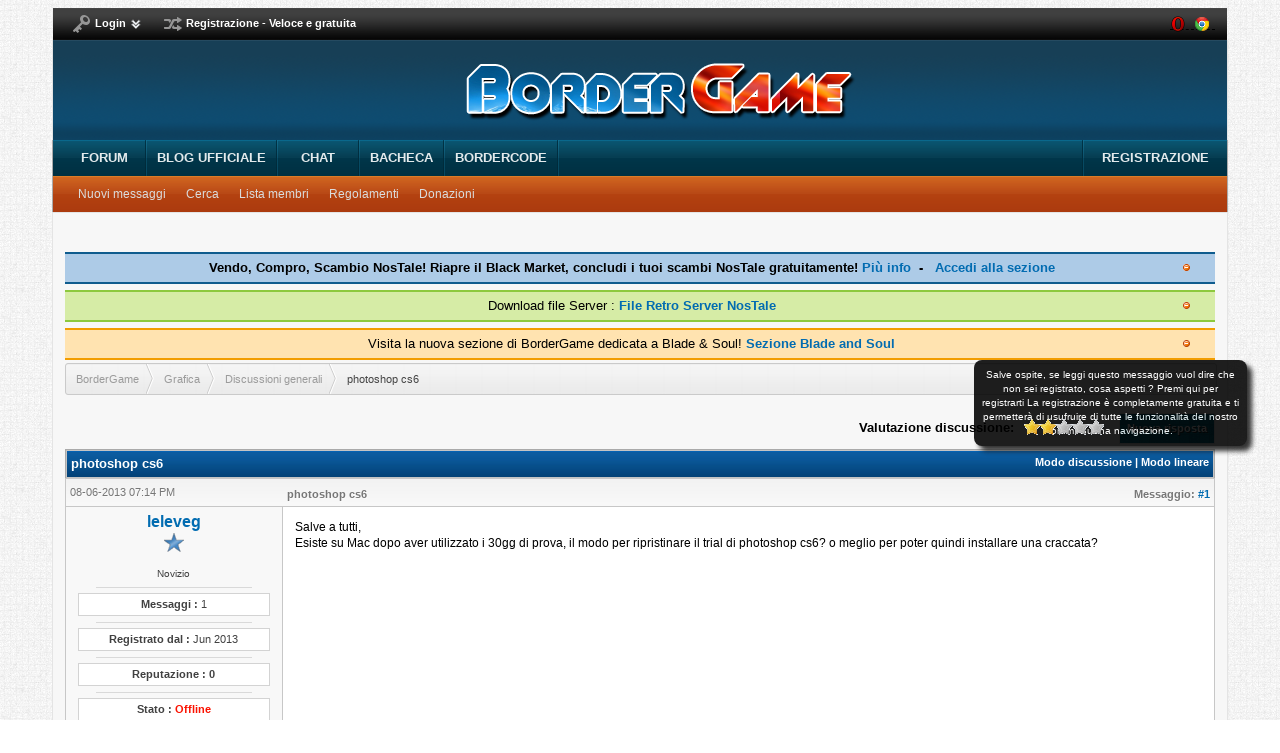

--- FILE ---
content_type: text/html; charset=UTF-8
request_url: https://www.bordergame.it/Thread-photoshop-cs6
body_size: 7671
content:
<!DOCTYPE html PUBLIC "-//W3C//DTD XHTML 1.0 Transitional//EN" "http://www.w3.org/TR/xhtml1/DTD/xhtml1-transitional.dtd"><!-- start: showthread -->
<html xml:lang="it" lang="it" xmlns="http://www.w3.org/1999/xhtml">
<head>
<title>photoshop cs6 </title>
<!-- start: headerinclude -->
<link rel="alternate" type="application/rss+xml" title="Ultime discussioni (RSS 2.0)" href="https://www.bordergame.it/syndication.php" />
<link rel="alternate" type="application/atom+xml" title="Ultime discussioni (Atom 1.0)" href="https://www.bordergame.it/syndication.php?type=atom1.0" />
<meta http-equiv="Content-Type" content="text/html; charset=UTF-8" />
<meta http-equiv="Content-Script-Type" content="text/javascript" />
<script type="text/javascript" src="https://www.bordergame.it/jscripts/prototype.js?ver=1603"></script>
<script type="text/javascript" src="https://www.bordergame.it/jscripts/general.js?ver=1603"></script>
<script type="text/javascript" src="https://www.bordergame.it/jscripts/popup_menu.js?ver=1600"></script>
<link type="text/css" rel="stylesheet" href="https://www.bordergame.it/cache/themes/theme57/global.css" />
<link type="text/css" rel="stylesheet" href="https://www.bordergame.it/cache/themes/theme57/custom.css" />
<link type="text/css" rel="stylesheet" href="https://www.bordergame.it/cache/themes/theme57/custom2.css" />
<link type="text/css" rel="stylesheet" href="https://www.bordergame.it/cache/themes/theme1/captchapack.css" />
<link type="text/css" rel="stylesheet" href="https://www.bordergame.it/cache/themes/theme1/star_ratings.css" />
<link type="text/css" rel="stylesheet" href="https://www.bordergame.it/cache/themes/theme1/showthread.css" />

<script src="https://ajax.googleapis.com/ajax/libs/jquery/1.11.3/jquery.min.js"></script>
<script type="text/javascript">jQuery.noConflict();</script>
<script type="text/javascript" src="https://www.bordergame.it/jscripts/jquery.cookie.js"></script>
<script type="text/javascript" src="https://www.bordergame.it/jscripts/janota_announcements.js"></script><style>#avviso { background: #000; margin-right: 7px; color: #fff; font-size: 10px; border: 0px solid #94c2e8; padding: 8px; -moz-border-radius: 8px; -webkit-border-radius: 8px;  filter:alpha(opacity=88); -moz-opacity:.88; opacity:.88; -moz-box-shadow:5px 5px 5px #191919; -webkit-box-shadow:5px 5px 5px #191919; box-shadow:5px 5px 5px #191919; } #avviso a:link { color: #fff; text-decoration: none; } #avviso a:visited { color: #fff; text-decoration: none; } #avviso a:hover, #avviiso a:active { color: #fff; text-decoration: underline; } .avviso_fixed { height: auto;  position: fixed;  top:50%;  right: 2%; width: 280px; }</style><div class="avviso_fixed"><div id="avviso">Salve ospite, se leggi questo messaggio vuol dire che non sei registrato, cosa aspetti ? <a href="member.php?action=register">Premi qui per registrarti</a> La registrazione è completamente gratuita e ti permetterà di usufruire di tutte le funzionalità del nostro forum. Buona navigazione.</div></div>
<script type="text/javascript">
<!--
	var cookieDomain = ".bordergame.it";
	var cookiePath = "/";
	var cookiePrefix = "";
	var deleteevent_confirm = "Sei sicuro di voler cancellare questo evento?";
	var removeattach_confirm = "Sei sicuro di voler rimuovere da questo messaggio l'allegato selezionato?";
	var loading_text = 'Caricamento... <br />Attendere...';
	var saving_changes = 'Salvataggio delle modifiche in corso...';
	var use_xmlhttprequest = "1";
	var my_post_key = "f9a74ed983b28a58d759c98e5f645dc0";
	var imagepath = "images/bordergame2.0/";
// -->
</script>

<script type="text/javascript" src="https://www.bordergame.it/jscripts/tabcontent.js">
/***********************************************
* Tab Content script v2.2- copyright Dynamic Drive DHTML code library (www.dynamicdrive.com)
* This notice MUST stay intact for legal use
* Visit Dynamic Drive at http://www.dynamicdrive.com/ for full source code
***********************************************/
</script>

<link type="text/css" rel="stylesheet" href="https://www.bordergame.it/cache/themes/theme57/global.css" />
<link type="text/css" rel="stylesheet" href="https://www.bordergame.it/cache/themes/theme57/custom.css" />
<link type="text/css" rel="stylesheet" href="https://www.bordergame.it/cache/themes/theme57/custom2.css" />
<link type="text/css" rel="stylesheet" href="https://www.bordergame.it/cache/themes/theme1/captchapack.css" />
<link type="text/css" rel="stylesheet" href="https://www.bordergame.it/css.php?stylesheet=226" />
<!-- end: headerinclude -->
<script type="text/javascript">
<!--
	var quickdelete_confirm = "Sei sicuro di voler cancellare questo messaggio?";
// -->
</script>
<script type="text/javascript" src="jscripts/thread.js?ver=1603"></script>
<meta name="description" content="Salve a tutti, Esiste su Mac dopo aver utilizzato i 30gg di prova, il modo per ripristinare il trial di photoshop cs6? o meglio per poter quindi installare una craccata?" />
<link rel="canonical" href="https://www.bordergame.it/Thread-photoshop-cs6" />
</head>
<body>
	<!-- start: header -->
<script>
  (function(i,s,o,g,r,a,m){i['GoogleAnalyticsObject']=r;i[r]=i[r]||function(){
  (i[r].q=i[r].q||[]).push(arguments)},i[r].l=1*new Date();a=s.createElement(o),
  m=s.getElementsByTagName(o)[0];a.async=1;a.src=g;m.parentNode.insertBefore(a,m)
  })(window,document,'script','//www.google-analytics.com/analytics.js','ga');

  ga('create', 'UA-25540522-1', 'auto');
  ga('send', 'pageview');

</script>

<a name="top" id="top"></a>

<!-- start: header_welcomeblock_guest -->
<script type="text/javascript">jQuery.noConflict();</script>
<script type="text/javascript">
<!--
	lang.username = "Nome utente";
	lang.password = "Password";
	lang.login = "Login";
	lang.lost_password = " &mdash; <a href=\"https://www.bordergame.it/member.php?action=lostpw\">Password dimenticata?<\/a>";
	lang.register_url = " &mdash; <a href=\"https://www.bordergame.it/member.php?action=register\">Registrati<\/a>";
	lang.remember_me = "Ricordami";
// -->
</script>

<script type="text/javascript">
<!--
	lang.no_new_posts = "Il forum non contiene nuovi messaggi";
	lang.click_mark_read = "Clicca per segnare questo forum come letto";
// -->
</script>



<script src="/jscripts/jquery.tiptip.js"></script>
  
<script>
		jQuery.noConflict()(document).ready(function() {
		
			// Toggle the dropdown menu's
			jQuery.noConflict()(".dropdown .buttondd, .dropdown button").click(function () {
				if (!jQuery.noConflict()(this).find('span.toggle').hasClass('active')) {
					jQuery.noConflict()('.dropdown-slider2').slideUp();
					jQuery.noConflict()('span.toggle').removeClass('active');
				}
				
				// open selected dropown
				jQuery.noConflict()(this).parent().find('.dropdown-slider2').slideToggle('fast');
				jQuery.noConflict()(this).find('span.toggle').toggleClass('active');
				
				return false;
			});
			
			// Launch TipTip tooltip
			jQuery.noConflict()('.tiptip a.button, .tiptip button').tipTip();
		
		});
		
		
  </script>

<div id="middlebar">
<ul class="menu">
<div class="dropdown" style="float:left;">
  <a href="#" class="buttondd" style="padding-left:5px;"><span class="icon icon116">&nbsp;</span><span class="label" style="color:#ffffff;">Login</span><span class="toggle">&nbsp;</span></a>
  <div class="dropdown-slider2">
<li>
<form action='http://www.bordergame.it/member.php' method='post' style="margin-top:5px;">
<span style="float:left;margin-left:2px;margin-bottom:3px;">Username : </span>
<br>
<input type='text' name='username' size='21' class="boxregistrazione" value="Username" onblur="if(this.value=='') { this.value='Username'; }" onfocus="if(this.value == 'Username') { this.value = ''; }" onclick="this.value='';"/>
<br>
<span style="float:left;margin-left:2px;margin-top:5px;margin-bottom:3px;">Password : </span>
<br>
<input type='password' name='password' size='21' class="boxregistrazione" value="Password" onblur="if(this.value=='') { this.value='Password'; }" onfocus="if(this.value == 'Password') { this.value = ''; }" onclick="this.value='';"/>
<input type='hidden' name='action' value='do_login'> 
 <input type='hidden' name='url' value=''> 
 <input type='submit' class='loginbutton' name='invia' value='Login' style="margin-top:10px;margin-bottom:10px; float:center;"/><br>

<hr style="background:#ffffff;">
<a href="/member.php?action=lostpw" class="linklogin"><span class="linklogin" style="float:left;text-align:left;margin-left:-15px;">Password persa ?</a></span><br>
<a href="/member.php?action=register" class="linklogin"><span class="linklogin" style="float:left;text-align:left;margin-left:-15px;">Registrazione gratuita</a></span>
<br><br></form>
</li>
  </div> <!-- /.dropdown-slider -->
</div> <!-- /.dropdown -->

  <a href="/member.php?action=register" class="buttondd" style="padding-left:5px;"><span class="icon icon155">&nbsp;</span><span class="label" style="color:#ffffff;">Registrazione - Veloce e gratuita</span></a>



<span style="float: right; padding-top:8px;">
<a href="#" class="ToolTip">
<img src="images/bordergame2.0/opera.png">
<img src="images/bordergame2.0/chrome.png">
<acronym>Forum ottimizzato per Opera e Google Chrome</acronym></a>
</a>
<!-- Inserisci questo tag nel punto in cui desideri eseguire il rendering del pulsante +1 -->
<g:plusone size="small"></g:plusone>

<!-- Inserisci questa chiamata di rendering dove ritieni appropriato -->
<script type="text/javascript">
  window.___gcfg = {lang: 'it'};

  (function() {
    var po = document.createElement('script'); po.type = 'text/javascript'; po.async = true;
    po.src = 'https://apis.google.com/js/plusone.js';
    var s = document.getElementsByTagName('script')[0]; s.parentNode.insertBefore(po, s);
  })();
</script></span>

</div>

<div id="header">

<div class="logo"><a href="https://www.bordergame.it/index.php"><img src="/images/bordergamelogo.png" alt="BorderGame" title="BorderGame" style="margin-left:-250px;"/></a></div></div>

<div id="navbar" class="navbar"><div class="navWrap">
	<ul id="navtabs" class="navtabs floatcontainer">
		
	<li>
	
		<a class="navtab" href="index.php">Forum</a>
	
	</li>
 
		<li class="selected"><a class="navtab" href="http://bordergameblog.blogspot.com/">Blog ufficiale</a>
			
				<ul class="floatcontainer">
					
					
						
						<li><a href="https://www.bordergame.it/search.php?action=getnew" rel="nofollow">Nuovi messaggi</a></li>
						
					
					
					
					
					
					
					<li><a href="search.php">Cerca</a></li>
					
<li><a href="memberlist.php">Lista membri</a></li>
<li><a href="http://bordergame.it/forumdisplay.php?fid=5">Regolamenti</a></li>
<li><a href="donate.php">Donazioni</a></li>

				
					
				</ul>

			</li>
		
		
	<li><a class="navtab" href="http://chatnostrucchi.altervista.org/index.php/" target=_blank>Chat</a></li>
 <li><a class="navtab" href="http://www.bordergame.it/bacheca.php" target=_blank>Bacheca</a></li>
 <li><a class="navtab" href="http://www.bordercode.bordergame.it" target=_blank>BorderCode</a></li>
 
		
			
		
		
	</ul>
				
		<div class="registerButton">
<a href="https://www.bordergame.it/member.php?action=register" title="Registrati Gratis!">Registrazione</a>
					</div>			
				

</div></div>

<!-- Custom Content Wrap -->


				</div>
			</div></div></div></div>
		</div>
	
<!-- Custom Content Wrap End -->
<!-- end: header_welcomeblock_guest -->





		
<div id="container">
		
		<hr class="hidden" />
		<br class="clear" />
		<div id="content">
<a name="content" id="content"></a>
			
			
			
			<!-- ProfileComments -->
			<!-- /ProfileComments -->
			
<center>
<script type="text/javascript"><!--
google_ad_client = "ca-pub-8479942835768794";
/* Bordergame show tread */
google_ad_slot = "8061762672";
google_ad_width = 728;
google_ad_height = 90;
//-->
</script>
<script type="text/javascript"
src="http://pagead2.googlesyndication.com/pagead/show_ads.js">
</script>
<script type="text/javascript"><!--
google_ad_client = "ca-pub-8479942835768794";
/* footer piccolino */
google_ad_slot = "9898940450";
google_ad_width = 200;
google_ad_height = 90;
//-->
</script>
<script type="text/javascript"
src="http://pagead2.googlesyndication.com/pagead/show_ads.js">
</script>
</center>
<br/>
			<!-- start: Site_Notice_index -->
<style type="text/css">
.closebtn2 {
background: url(https://www.bordergame.it/images/hide1.gif) no-repeat;
width: 16px;
height: 16px;
display:block;
cursor: pointer;
}
.openbtn1 {
background: url(https://www.bordergame.it/images/show1.gif) no-repeat;
width: 16px;
height: 16px;
display:block;
cursor: pointer;
}
.closebtn12 {
background: url(https://www.bordergame.it/images/hide1.gif) no-repeat;
width: 16px;
height: 16px;
display:block;
cursor: pointer;
}
.openbtn11 {
background: url(https://www.bordergame.it/images/show1.gif) no-repeat;
width: 16px;
height: 16px;
display:block;
cursor: pointer;
}
.closebtn22 {
background: url(https://www.bordergame.it/images/hide1.gif) no-repeat;
width: 16px;
height: 16px;
display:block;
cursor: pointer;
}
.openbtn21 {
background: url(https://www.bordergame.it/images/show1.gif) no-repeat;
width: 16px;
height: 16px;
display:block;
cursor: pointer;
}
.closebtn32 {
background: url(https://www.bordergame.it/images/hide1.gif) no-repeat;
width: 16px;
height: 16px;
display:block;
cursor: pointer;
}
.openbtn31 {
background: url(https://www.bordergame.it/images/show1.gif) no-repeat;
width: 16px;
height: 16px;
display:block;
cursor: pointer;
}
.closebtn42 {
background: url(https://www.bordergame.it/images/hide1.gif) no-repeat;
width: 16px;
height: 16px;
display:block;
cursor: pointer;
}
.openbtn41 {
background: url(https://www.bordergame.it/images/show1.gif) no-repeat;
width: 16px;
height: 16px;
display:block;
cursor: pointer;
}
.green {
background:none repeat scroll 0 0 #D6ECA6;
border-bottom:2px solid #8DC93E;
border-top:2px solid #8DC93E;
margin-top:3px;
margin-bottom:3px;
padding:5px 20px;
text-align:center;
color:black;
font-style:normal;
}
.blue {
background:none repeat scroll 0 0 #ADCBE7;
border-bottom:2px solid #0F5C8E;
border-top:2px solid #0F5C8E;
margin-top:3px;
margin-bottom:3px;
padding:5px 20px;
text-align:center;
color:black;
font-style:normal;
}
.yellow {
background:none repeat scroll 0 0 #FFF6BF;
border-bottom:2px solid #FFD324;
border-top:2px solid #FFD324;
margin-top:3px;
margin-bottom:3px;
padding:5px 20px;
text-align:center;
color:black;
font-style:normal;
}
.purple {
background:none repeat scroll 0 0 #C279D1;
border-bottom:2px solid #A20DBF;
border-top:2px solid #A20DBF;
margin-top:3px;
margin-bottom:3px;
padding:5px 20px;
text-align:center;
color:black;
font-style:normal;
}
.red {
background:none repeat scroll 0 0 #FFA6A6;
border-bottom:2px solid #E30000;
border-top:2px solid #E30000;
margin-top:3px;
margin-bottom:3px;
padding:5px 20px;
text-align:center;
color:black;
font-style:normal;
}
.black {
background:none repeat scroll 0 0 #BABABA;
border-bottom:2px solid #000000;
border-top:2px solid #000000;
margin-top:3px;
margin-bottom:3px;
padding:5px 20px;
text-align:center;
color:black;
font-style:normal;
}
.orange {
background:none repeat scroll 0 0 #FFE3B0;
border-bottom:2px solid #F29D00;
border-top:2px solid #F29D00;
margin-top:3px;
margin-bottom:3px;
padding:5px 20px;
text-align:center;
color:black;
font-style:normal;
}
</style>
<div class="janota_announcements" style="float:right; width:100%;">
<div class="blue"><b>Vendo, Compro, Scambio NosTale! Riapre il Black Market, concludi i tuoi scambi NosTale gratuitamente! <a href="http://www.bordergame.it/Thread-BlackMarket-Vendo-Compro-Scambio-NosTale">Più info</a>&nbsp  - &nbsp  <a href="http://www.bordergame.it/forum-12.html"> Accedi alla sezione</a></b><a class="closebtn2" style="float:right;" title="Hide"></a></div>
</div>
<div class="forums" style="float:right; width:100%; ">
</div>

<!-- end: Site_Notice_index --><!-- start: Site_Notice3_index -->
<style type="text/css">
.closebtn2 {
background: url(https://www.bordergame.it/images/hide1.gif) no-repeat;
width: 16px;
height: 16px;
display:block;
cursor: pointer;
}
.openbtn1 {
background: url(https://www.bordergame.it/images/show1.gif) no-repeat;
width: 16px;
height: 16px;
display:block;
cursor: pointer;
}
.closebtn12 {
background: url(https://www.bordergame.it/images/hide1.gif) no-repeat;
width: 16px;
height: 16px;
display:block;
cursor: pointer;
}
.openbtn11 {
background: url(https://www.bordergame.it/images/show1.gif) no-repeat;
width: 16px;
height: 16px;
display:block;
cursor: pointer;
}
.closebtn22 {
background: url(https://www.bordergame.it/images/hide1.gif) no-repeat;
width: 16px;
height: 16px;
display:block;
cursor: pointer;
}
.openbtn21 {
background: url(https://www.bordergame.it/images/show1.gif) no-repeat;
width: 16px;
height: 16px;
display:block;
cursor: pointer;
}
.closebtn32 {
background: url(https://www.bordergame.it/images/hide1.gif) no-repeat;
width: 16px;
height: 16px;
display:block;
cursor: pointer;
}
.openbtn31 {
background: url(https://www.bordergame.it/images/show1.gif) no-repeat;
width: 16px;
height: 16px;
display:block;
cursor: pointer;
}
.closebtn42 {
background: url(https://www.bordergame.it/images/hide1.gif) no-repeat;
width: 16px;
height: 16px;
display:block;
cursor: pointer;
}
.openbtn41 {
background: url(https://www.bordergame.it/images/show1.gif) no-repeat;
width: 16px;
height: 16px;
display:block;
cursor: pointer;
}
.green {
background:none repeat scroll 0 0 #D6ECA6;
border-bottom:2px solid #8DC93E;
border-top:2px solid #8DC93E;
margin-top:3px;
margin-bottom:3px;
padding:5px 20px;
text-align:center;
color:black;
font-style:normal;
}
.blue {
background:none repeat scroll 0 0 #ADCBE7;
border-bottom:2px solid #0F5C8E;
border-top:2px solid #0F5C8E;
margin-top:3px;
margin-bottom:3px;
padding:5px 20px;
text-align:center;
color:black;
font-style:normal;
}
.yellow {
background:none repeat scroll 0 0 #FFF6BF;
border-bottom:2px solid #FFD324;
border-top:2px solid #FFD324;
margin-top:3px;
margin-bottom:3px;
padding:5px 20px;
text-align:center;
color:black;
font-style:normal;
}
.purple {
background:none repeat scroll 0 0 #C279D1;
border-bottom:2px solid #A20DBF;
border-top:2px solid #A20DBF;
margin-top:3px;
margin-bottom:3px;
padding:5px 20px;
text-align:center;
color:black;
font-style:normal;
}
.red {
background:none repeat scroll 0 0 #FFA6A6;
border-bottom:2px solid #E30000;
border-top:2px solid #E30000;
margin-top:3px;
margin-bottom:3px;
padding:5px 20px;
text-align:center;
color:black;
font-style:normal;
}
.black {
background:none repeat scroll 0 0 #BABABA;
border-bottom:2px solid #000000;
border-top:2px solid #000000;
margin-top:3px;
margin-bottom:3px;
padding:5px 20px;
text-align:center;
color:black;
font-style:normal;
}
.orange {
background:none repeat scroll 0 0 #FFE3B0;
border-bottom:2px solid #F29D00;
border-top:2px solid #F29D00;
margin-top:3px;
margin-bottom:3px;
padding:5px 20px;
text-align:center;
color:black;
font-style:normal;
}
</style>
<div class="janota_announcements2" style="float:right; width:100%;">
<div class="green">Download file Server : <b><a href="http://www.bordergame.it/Thread-Download-File-Server-NosTale-All-project">File Retro Server NosTale</a></b> <a class="closebtn22" style="float:right;" title="Hide"></a></div>
</div>
<div class="forums2" style="float:right; width:100%; ">
</div>

<!-- end: Site_Notice3_index --><!-- start: Site_Notice4_index -->
<style type="text/css">
.closebtn2 {
background: url(https://www.bordergame.it/images/hide1.gif) no-repeat;
width: 16px;
height: 16px;
display:block;
cursor: pointer;
}
.openbtn1 {
background: url(https://www.bordergame.it/images/show1.gif) no-repeat;
width: 16px;
height: 16px;
display:block;
cursor: pointer;
}
.closebtn12 {
background: url(https://www.bordergame.it/images/hide1.gif) no-repeat;
width: 16px;
height: 16px;
display:block;
cursor: pointer;
}
.openbtn11 {
background: url(https://www.bordergame.it/images/show1.gif) no-repeat;
width: 16px;
height: 16px;
display:block;
cursor: pointer;
}
.closebtn22 {
background: url(https://www.bordergame.it/images/hide1.gif) no-repeat;
width: 16px;
height: 16px;


display:block;
cursor: pointer;
}
.openbtn21 {
background: url(https://www.bordergame.it/images/show1.gif) no-repeat;
width: 16px;
height: 16px;
display:block;
cursor: pointer;
}
.closebtn32 {
background: url(https://www.bordergame.it/images/hide1.gif) no-repeat;
width: 16px;
height: 16px;
display:block;
cursor: pointer;
}
.openbtn31 {
background: url(https://www.bordergame.it/images/show1.gif) no-repeat;
width: 16px;
height: 16px;
display:block;
cursor: pointer;
}
.closebtn42 {
background: url(https://www.bordergame.it/images/hide1.gif) no-repeat;
width: 16px;
height: 16px;
display:block;
cursor: pointer;
}
.openbtn41 {
background: url(https://www.bordergame.it/images/show1.gif) no-repeat;
width: 16px;
height: 16px;
display:block;
cursor: pointer;
}
.green {
background:none repeat scroll 0 0 #D6ECA6;
border-bottom:2px solid #8DC93E;
border-top:2px solid #8DC93E;
margin-top:3px;
margin-bottom:3px;
padding:5px 20px;
text-align:center;
color:black;
font-style:normal;
}
.blue {
background:none repeat scroll 0 0 #ADCBE7;
border-bottom:2px solid #0F5C8E;
border-top:2px solid #0F5C8E;
margin-top:3px;
margin-bottom:3px;
padding:5px 20px;
text-align:center;
color:black;
font-style:normal;
}
.yellow {
background:none repeat scroll 0 0 #FFF6BF;
border-bottom:2px solid #FFD324;
border-top:2px solid #FFD324;
margin-top:3px;
margin-bottom:3px;
padding:5px 20px;
text-align:center;
color:black;
font-style:normal;
}
.purple {
background:none repeat scroll 0 0 #C279D1;
border-bottom:2px solid #A20DBF;
border-top:2px solid #A20DBF;
margin-top:3px;
margin-bottom:3px;
padding:5px 20px;
text-align:center;
color:black;
font-style:normal;
}
.red {
background:none repeat scroll 0 0 #FFA6A6;
border-bottom:2px solid #E30000;
border-top:2px solid #E30000;
margin-top:3px;
margin-bottom:3px;
padding:5px 20px;
text-align:center;
color:black;
font-style:normal;
}
.black {
background:none repeat scroll 0 0 #BABABA;
border-bottom:2px solid #000000;
border-top:2px solid #000000;
margin-top:3px;
margin-bottom:3px;
padding:5px 20px;
text-align:center;
color:black;
font-style:normal;
}
.orange {
background:none repeat scroll 0 0 #FFE3B0;
border-bottom:2px solid #F29D00;
border-top:2px solid #F29D00;
margin-top:3px;
margin-bottom:3px;
padding:5px 20px;
text-align:center;
color:black;
font-style:normal;
}
</style>
<div class="janota_announcements3" style="float:right; width:100%;">
<div class="orange">Visita la nuova sezione di BorderGame dedicata a Blade & Soul! <b><a href="http://www.bordergame.it/Forum-Blade-and-Soul">Sezione Blade and Soul</a></b><a class="closebtn32" style="float:right;" title="Hide"></a></div>
</div>
<div class="forums3" style="float:right; width:100%; ">
</div>

<!-- end: Site_Notice4_index --><!-- start: nav -->
<ul id="breadcrumb">
<!-- start: nav_bit -->
<li><a href="https://www.bordergame.it/index.php">BorderGame</a></li>
<!-- end: nav_bit --><!-- start: nav_bit -->
<li><a href="Forum-Grafica">Grafica</a></li>
<!-- end: nav_bit --><!-- start: nav_bit -->
<li><a href="Forum-Discussioni-generali">Discussioni generali</a></li>
<!-- end: nav_bit --><!-- start: nav_bit_active -->
<li>photoshop cs6 </li>
<!-- end: nav_bit_active -->
</ul>
<!-- end: nav --><a class="openbtn1" style="float: right; " title="Notice 1"></a><a class="openbtn21" style="float: right;" title="Notice 3"></a><a class="openbtn31" style="float: right;" title="Notice 4"></a>
			<br />
<!-- end: header -->
	
	<div class="float_left">
		

	</div>
	<div class="float_right">
		<!-- start: showthread_newreply -->
<a href="newreply.php?tid=23191" class="tasti3">Nuova risposta</a>
<!-- end: showthread_newreply -->
	</div>
	<!-- start: showthread_ratethread -->
<div style="margin-top: 6px; padding-right: 10px;" class="float_right">
		<script type="text/javascript" src="jscripts/rating.js?ver=1400"></script>
		<div id="success_rating_23191" style="float: left; padding-top: 2px; padding-right: 10px;">&nbsp;</div>
		<strong style="float: left; padding-right: 10px;">Valutazione discussione:</strong>
		<div class="inline_rating">
			<ul class="star_rating star_rating_notrated" id="rating_thread_23191">
				<li style="width: 40%" class="current_rating" id="current_rating_23191">2 voti - 2 media</li>
				<li><a class="one_star" title="1 stella su 5" href="./ratethread.php?tid=23191&amp;rating=1&amp;my_post_key=f9a74ed983b28a58d759c98e5f645dc0">1</a></li>
				<li><a class="two_stars" title="2 stelle su 5" href="./ratethread.php?tid=23191&amp;rating=2&amp;my_post_key=f9a74ed983b28a58d759c98e5f645dc0">2</a></li>
				<li><a class="three_stars" title="3 stelle su 5" href="./ratethread.php?tid=23191&amp;rating=3&amp;my_post_key=f9a74ed983b28a58d759c98e5f645dc0">3</a></li>
				<li><a class="four_stars" title="4 stelle su 5" href="./ratethread.php?tid=23191&amp;rating=4&amp;my_post_key=f9a74ed983b28a58d759c98e5f645dc0">4</a></li>
				<li><a class="five_stars" title="5 stelle su 5" href="./ratethread.php?tid=23191&amp;rating=5&amp;my_post_key=f9a74ed983b28a58d759c98e5f645dc0">5</a></li>
			</ul>
		</div>
</div>
<!-- end: showthread_ratethread -->
	<table border="0" cellspacing="1" cellpadding="4" class="tborder3" style="clear: both; border-bottom-width: 0;">
		<tr>
			<td class="thead5" colspan="2">
				<div style="float: right;">
					<span class="smalltext"><strong><a href="showthread.php?mode=threaded&amp;tid=23191&amp;pid=236346#pid236346">Modo discussione</a> | <a href="showthread.php?mode=linear&amp;tid=23191&amp;pid=236346#pid236346">Modo lineare</a></strong></span>
				</div>
				<div>
					<strong>photoshop cs6 </strong>
				</div>
			</td>
		</tr>
</table>
		
	
	<div id="posts">
		<!-- start: postbit_classic -->
	<table border="0" cellspacing="0" cellpadding="4" class="tborder" style="border-top-width: 0; " id="post_236346">
<tr>
<td class="tcat11" ><span class="smalltext">08-06-2013 07:14 PM</span></td>
<td class="tcat12"><span class="smalltext"><strong><!-- start: postbit_posturl -->
<div style="float: right; width: auto; vertical-align: top"><span class="smalltext"><strong>Messaggio: <a href="Thread-photoshop-cs6?pid=236346#pid236346">#1</a></strong></span></div>
<!-- end: postbit_posturl -->photoshop cs6 </strong></span></td>
</tr>
	<tr>
		<td class="trow11" width="19%" valign="top" style="white-space: nowrap; text-align: center; border-bottom: none; border-bottom: 1px solid #C7C7C7; border-left: 1px solid #C7C7C7; border-right: 1px solid #C7C7C7;"><a name="pid236346" id="pid236346"></a>
		<span class="largetext"><a href="https://www.bordergame.it/User-leleveg">leleveg</a></span><br />
		<span class="smalltext">
			<img src="/images/blu.png" border="0" alt="*" /><br />
			
			<br />
			<!-- start: postbit_author_user -->
<div class="postbitusertitle">Novizio</div><hr style="background: #D9D9D9; width:75%; float:center;">
<div class="postbitfield"><b>Messaggi :</b> 1</div><hr style="background: #D9D9D9; width:75%; float:center;">
<div class="postbitfield"><b>Registrato dal :</b> Jun 2013</div><hr style="background: #D9D9D9; width:75%; float:center;">
<div class="postbitfield"><!-- start: postbit_reputation -->
<b>Reputazione :</b> <a href="reputation.php?uid=30628"><strong class="reputation_neutral">0</strong></a>
<!-- end: postbit_reputation --></div><hr style="background: #D9D9D9; width:75%; float:center;">
<div class="postbitfield"><!-- start: postbit_offline -->
<b>Stato : <font style="color:#FB1201; ">Offline</font></b>
<!-- end: postbit_offline --></div>
<br/><br>
<center><b>Premi :</b><br/></center><br>
<!-- end: postbit_author_user --><br/><center><br/></center>
		</span>
	</td>
	<td class="trow7" valign="top">
		<table width="100%">
			<tr><td>
			<div id="pid_236346" class="post_body">
				Salve a tutti,<br />
Esiste su Mac dopo aver utilizzato i 30gg di prova, il modo per ripristinare il trial di photoshop cs6? o meglio per poter quindi installare una craccata?</div>
			</div>
			
			
			<div style="text-align: right; vertical-align: bottom;" id="post_meta_236346">
				<div id="edited_by_236346"></div>
				
			</div>
		</td></tr>
	</table>
</td>
</tr>
<tr>
<td class="tcat19" style="white-space: nowrap; text-align: center; vertical-align: middle;" ><a href="#content" class="postbit">Torna al primo messaggio</a></td>
	<td class="tcat20" style="vertical-align: middle;" >
		<table width="100%" border="0" cellpadding="0" cellspacing="0">
			<tr valign="bottom">
				<td align="left" ><span class="smalltext"><!-- start: postbit_email -->
<a href="member.php?action=emailuser&amp;uid=30628" class="postbit3">Email</a>
<!-- end: postbit_email --><!-- start: postbit_find -->
<a href="search.php?action=finduser&amp;uid=30628" class="postbit3">Cerca</a>
<!-- end: postbit_find --></span></td>
				<td align="right"><!-- start: postbit_quote -->
<a href="newreply.php?tid=23191&amp;pid=236346" class="postbit">Rispondi</a>
<!-- end: postbit_quote --></td>
		</tr>
		</table>
	</td>
</tr>
</table>
<!-- end: postbit_classic -->
	</div>
	<table border="0" cellspacing="1" cellpadding="4" class="tborder" style="border-top-width: 0;">
		<tr>
			<td colspan="2" class="tfoot">
				
				<div>
					<strong>&laquo; <a href="Thread-photoshop-cs6?action=nextoldest">Precedente</a> | <a href="Thread-photoshop-cs6?action=nextnewest">Successivo</a> &raquo;</strong>
				</div>
			</td>
		</tr>
	</table>
	<div class="float_left">
		
	</div>
	<div style="padding-top: 4px;" class="float_right">
		<!-- start: showthread_newreply -->
<a href="newreply.php?tid=23191" class="tasti3">Nuova risposta</a>
<!-- end: showthread_newreply -->
	</div>
	<br style="clear: both;" />

<div class="spaziobianco"></div>
<table border="0" cellspacing="1" cellpadding="4" class="tborder">
<tr><td class="tcat"><b>Pubblicità</b><span style="float:right"><a href="http://bordergame.it/showthread.php?tid=21949">La tua pubblicità qui, clicca per informazioni e per le offerte!</a></span></td></tr>
<tr><td class="trow11"><center>
<script type="text/javascript"><!--
google_ad_client = "ca-pub-8479942835768794";
/* showthread numero 2 */
google_ad_slot = "2637648059";
google_ad_width = 468;
google_ad_height = 60;
//-->
</script>
<script type="text/javascript"
src="http://pagead2.googlesyndication.com/pagead/show_ads.js">
</script>

<script type="text/javascript"><!--
google_ad_client = "ca-pub-8479942835768794";
/* showthread */
google_ad_slot = "9214194091";
google_ad_width = 468;
google_ad_height = 60;
//-->
</script>
<script type="text/javascript"
src="http://pagead2.googlesyndication.com/pagead/show_ads.js">
</script></center></td></tr>
</table>

	
	
	
	<br />
<div class="utentionline"><!-- start: showthread_usersbrowsing -->
<span class="smalltext">Stanno visualizzando la discussione : 1 Ospite(i)</span>
<!-- end: showthread_usersbrowsing --></div>
<br />
<div class="float_center">
<table border="0" cellspacing="0" cellpadding="0" class="tborder2" width="100%" style = "margin-left: auto; margin-right: auto;">
<td class="trow22" align="center" valign="middle"><img src="http://bordergame.it/images/printable.gif" /></td>
<td class="trow21" align="left" valign="middle"><li class="printable"><a href="printthread.php?tid=23191">Versione stampabile</a></li></td>
<td class="trow23" align="center" valign="middle"><img src="http://bordergame/images/send.gif" /></td>
<td class="trow23" align="left" valign="middle"><li class="sendthread"><a href="sendthread.php?tid=23191">Invia ad un amico</a></li></td>
<td class="trow22" align="center" valign="middle"><img src="http://bordergame.it/images/subscribe.gif" /></td>
<td class="trow21" align="left" valign="middle"><li class="subscription_add"><a href="usercp2.php?action=addsubscription&amp;tid=23191&amp;my_post_key=f9a74ed983b28a58d759c98e5f645dc0">Sottoscrivi questa discussione</a></li></td>
<td class="trow21" align="right" valign="middle"><a href="https://twitter.com/share" class="twitter-share-button" data-via="BorderGame" data-lang="it">Tweet</a>
<script>!function(d,s,id){var js,fjs=d.getElementsByTagName(s)[0];if(!d.getElementById(id)){js=d.createElement(s);js.id=id;js.src="//platform.twitter.com/widgets.js";fjs.parentNode.insertBefore(js,fjs);}}(document,"script","twitter-wjs");</script>
</td>
<td class="trow21" align="right" valign="middle">

</td>
</table>
		<ul class="thread_tools">
			
			
			
		</ul>
	</div>

	<br />
		
	<!-- start: footer -->
<br>
			<!-- Fading Postbit Buttons Plugin by Darkly of MyBB Community Forums. --> <!-- Fading Postbit Buttons Plugin by Darkly of MyBB Community Forums. -->



		</div>
		</div>


<div class="lineaarancione"></div>
<div class="bottommenu">
				<div>

		<hr class="hidden" />







			<div id="copyright"> 






</a><!-- MyBB is free software developed and maintained by a volunteer community. 
					 It would be much appreciated by the MyBB Group if you left the full copyright and "powered by" notice intact, 
					 to show your support for MyBB.  If you choose to remove or modify the copyright below, 
					 you may be refused support on the MyBB Community Forums.
					 
					 This is free software, support us and we'll support you. -->
Powered by <a href="http://mybb.com/" target="_blank">MyBB</a>, &copy; 2002-2026 <a href="http://mybb.com/" target="_blank">MyBB Group</a>.<br />
				<!-- End powered by -->
					









<span class="smalltext"><a href="mailto:bordergame@libero.it">Contattaci</a> | <a href="/abuse.html">Abuse</a> | <a href="http://bordergame.it/showthread.php?tid=21949">Pubblicità su bordergame</a> | Bordergame 2.0 created by Zarta | <a href="#top">Torna in cima</a> | <a href="https://www.bordergame.it/archive/index.php?thread-23191.html">Modalità archivio</a> | <a href="https://www.bordergame.it/misc.php?action=syndication">RSS Syndication</a>
				</div>




			</div>
<!--Start Cookie Script--> 
<script type="text/javascript" charset="UTF-8" src="http://chs02.cookie-script.com/s/948dca668ce2fac7f0ff63dff66acc39.js"></script> 
<!--End Cookie Script-->

<!-- The following piece of code allows MyBB to run scheduled tasks. DO NOT REMOVE --><img src="https://www.bordergame.it/task.php" border="0" width="1" height="1" alt="" /><!-- End task image code --> <!-- Fading Postbit Buttons Plugin by Darkly of MyBB Community Forums. -->

<!-- end: footer -->
</body>
</html>
<!-- end: showthread -->

--- FILE ---
content_type: text/html; charset=utf-8
request_url: https://accounts.google.com/o/oauth2/postmessageRelay?parent=https%3A%2F%2Fwww.bordergame.it&jsh=m%3B%2F_%2Fscs%2Fabc-static%2F_%2Fjs%2Fk%3Dgapi.lb.en.OE6tiwO4KJo.O%2Fd%3D1%2Frs%3DAHpOoo_Itz6IAL6GO-n8kgAepm47TBsg1Q%2Fm%3D__features__
body_size: 159
content:
<!DOCTYPE html><html><head><title></title><meta http-equiv="content-type" content="text/html; charset=utf-8"><meta http-equiv="X-UA-Compatible" content="IE=edge"><meta name="viewport" content="width=device-width, initial-scale=1, minimum-scale=1, maximum-scale=1, user-scalable=0"><script src='https://ssl.gstatic.com/accounts/o/2580342461-postmessagerelay.js' nonce="OV-SiB98lVAel0y0lbHc5Q"></script></head><body><script type="text/javascript" src="https://apis.google.com/js/rpc:shindig_random.js?onload=init" nonce="OV-SiB98lVAel0y0lbHc5Q"></script></body></html>

--- FILE ---
content_type: text/css
request_url: https://www.bordergame.it/cache/themes/theme57/custom.css
body_size: 50341
content:
.messaggiprivati {
background:url(/images/bordergame2.0/messaggi123.png) no-repeat;
color:#FFFFFF;
 text-decoration:none;
height:30px;
 line-height:30px;
 display:block;
 float:left;
 padding:0 10px 0 -10px;

}

.notifichenumero {
background:#981706;
color:#FFFFFF;
 text-decoration:none;
height:20px;
width:20px;
 line-height:20px;
 display:block;
 float:left;
 padding:0 10px 0 -10px;
margin-top:6px;
margin-bottom:6px;
-moz-border-radius: 3px;
	border-radius: 3px;
-webkit-border-radius: 3px;
}

.mexsfondo {
 background:#8F0000;
margin-left:11px;
padding-left:3px;
padding-right:3px;
padding-bottom:3px;
padding-top:1px;
}

.notifichenumero1 {
color:#FFFFFF;
 text-decoration:none;
font-size:12px;
 float:center;
margin-bottom:4px;
margin-top:4px;
height:10px;
width:12px;
font-weight: bold;
-webkit-transition: 500ms linear 0s;
	-moz-transition: 500ms linear 0s;
	-o-transition: 500ms linear 0s;
	transition: 500ms linear 0s;
}

.notifichenumero1:hover {
color: #fff;
text-shadow: -1px 1px 8px #ffc, 1px -1px 8px #fff;
}


.mexnumero {
color:#FFFFFF;
 text-decoration:none;
 float:left;
 padding:4px 16px 0 10px;
height:10px;
width:12px;
font-weight: bold;
-webkit-transition: 500ms linear 0s;
	-moz-transition: 500ms linear 0s;
	-o-transition: 500ms linear 0s;
	transition: 500ms linear 0s;
}

.mexnumero:hover {
color: #fff;
text-shadow: -1px 1px 8px #ffc, 1px -1px 8px #fff;
}


.nuovimex {
color:#FFFFFF;
 text-decoration:none;
padding:0 10px;
height:30px;
 line-height:30px;
 display:block;
 float:left;
 padding:0 11px 0 2px;
-webkit-transition: 500ms linear 0s;
	-moz-transition: 500ms linear 0s;
	-o-transition: 500ms linear 0s;
	transition: 500ms linear 0s;
}

.nuovimex a:link {
color:#FFFFFF;
 text-decoration:none;
padding:0 10px;
height:30px;
 line-height:30px;
 display:block;
 float:left;
 padding:0 11px 0 2px;
-webkit-transition: 500ms linear 0s;
	-moz-transition: 500ms linear 0s;
	-o-transition: 500ms linear 0s;
	transition: 500ms linear 0s;
}

.nuovimex a:visited {
color:#FFFFFF;
 text-decoration:none;
padding:0 10px;
height:30px;
 line-height:30px;
 display:block;
 float:left;
 padding:0 11px 0 2px;
-webkit-transition: 500ms linear 0s;
	-moz-transition: 500ms linear 0s;
	-o-transition: 500ms linear 0s;
	transition: 500ms linear 0s;
}

.nuovimex a:hover {
color: #fff;
text-shadow: -1px 1px 8px #ffc, 1px -1px 8px #fff;
}

.linktopbar {
float:right;
color:#ffffff;
-webkit-transition: 500ms linear 0s;
	-moz-transition: 500ms linear 0s;
	-o-transition: 500ms linear 0s;
	transition: 500ms linear 0s;

}

.linktopbar a:link {
float:right;
color:#ffffff;
-webkit-transition: 500ms linear 0s;
	-moz-transition: 500ms linear 0s;
	-o-transition: 500ms linear 0s;
	transition: 500ms linear 0s;

}

.linktopbar a:visited {
float:right;
color:#ffffff;
-webkit-transition: 500ms linear 0s;
	-moz-transition: 500ms linear 0s;
	-o-transition: 500ms linear 0s;
	transition: 500ms linear 0s;

}

.linktopbar a:hover {
color: #fff;
text-shadow: -1px 1px 8px #ffc, 1px -1px 8px #fff;
}

#header {
background:url(/images/bordergame2.0/headerbg.png);
height:100px;
width:1020px;
padding-left:2px;
padding-right:2px;
margin:auto auto;
border-left: 1px solid #e4e4e4;
border-right: 1px solid #e4e4e4;
width: 91%;
	min-width: 1024px;
	max-width: 1500px;
padding-left:12px;
padding-right:12px;
}

/* Navbar
~~~~~~~~~~~~~~~~~~~~~~~~~~~~~~~~~~~~~~~~~~~~~~~~~~~~~~~~~~~~~~~~~~~~~~~~~~~~~*/
.navbar {
	background: url(../../../images/bordergame2.0/navbg.gif) repeat-x left top;
	position:relative;
	height:72px;
	font:   12px arial, helvetica, sans-serif;
	color:#e3eaec;
	width:1024px;
	padding:0;
	margin:auto auto;
border-left: 1px solid #aaaaaa;
border-right: 1px solid #aaaaaa;
width: 91%;
	min-width: 1024px;
	max-width: 1500px;
padding-left:12px;
padding-right:12px;
}
.navWrap {
	height:72px;
}
#navtabs li.selected ul.floatcontainer {
	margin-top:5px;
}
#navtabs li.selected ul.floatcontainer a:link, #navtabs li.selected ul.floatcontainer a:visited {
	line-height:27px;
	height:27px;
}
.navbar a { color:#e3eaec; }
.navbar a:hover { color:#e3eaec; }

.navtabs ul li:first-child {
	text-indent: 0;
	margin-left:15px;
}
.navtabs {
	padding-left:0;
}
.navtabs ul {
	position:absolute;
	top:36px;
	left:0px;
	width:1024px;
/* This is to fix RTL menu issue under Opera */
        direction:ltr;
}
.navtabs li {
	float:left;
	padding-right:2px;
	background:url(../../../images/bordergame2.0/navSplit.gif) no-repeat top right;
}
.navtabs li li {
	background:none;
}

.navtabs ul li {
	border-right: 0;
	position: relative;
}
.navtabs li a {
	height:36px;
	line-height:36px;
}
.navtabs li a.navtab {
	display:block;
	min-width:60px;
	width:auto !important;
	width:60px;
	_min-width:75px;
	_width:auto !important;
	_width:75px;
	text-align:center;
	color:#e3eaec;
	font:  bold 13px arial, helvetica, sans-serif;
	text-decoration:none;
	line-height:36px;
	height:36px;
	padding:0 10px;
	text-transform:uppercase;
}
.navtabs li a.navtab:hover {
	background:#972e00 url(../../../images/bordergame2.0/navbarBG_hover.gif) repeat center top;
	color:#e3eaec;
}
.navtabs li.selected {
	color:#e3eaec;
	height:36px;
}
.navtabs li.selected a.navtab {
	color:#e3eaec;
	position:relative;
	top:-px;
	padding-top:px;
	z-index:10;
}
.navtabs li.selected li a,
.navbar_advanced_search li a {
	text-decoration:none;
	font:   12px arial, helvetica, sans-serif;
	line-height:27px;
}
.navtabs li.selected li {
	padding:0 5px;
}
.navtabs li.selected li li {
	padding:0 2px;
}
.navtabs li.selected li a {
	color:#dbdcdc;
	font-weight:400;
	padding:2px 5px;
}

.navbar_advanced_search li {
	height:27px;
	display:block;
	clear:both;
}

.navbar_advanced_search li a {
	color:#e3eaec;
}

.navbar_advanced_search li a:hover {
	color:#e3eaec;
	text-decoration:none;
}

.navtabs li.selected li a:hover {
	color:#ffdc70;
	text-decoration:none;
}

.navtabs li.selected .popupbody li > a {
	padding:0px 10px;
	text-indent: 0;
	color: rgb(0, 0, 0);
}

.navtabs li.selected li a.popupctrl {
	-moz-border-radius:3px;
	-webkit-border-radius:3px;	
	border:solid 1px transparent;
	_border: none;
	background:transparent url(../../../images/bordergame2.0/arrow.png) no-repeat right center;
	padding-right:15px;
        _background-image:url(../../../images/bordergame2.0/arrow.gif);
	color:#dbdcdc;
}

.navtabs li.selected li:hover a.popupctrl.active,
.navtabs li.selected li a.popupctrl.active,
.navtabs li.selected li a:hover.popupctrl {
	color:#fff;
}

.registerButton {
	background:url(../../../images/bordergame2.0/registerSplit.gif) no-repeat top left;
	position:absolute;
	top:0;
	right:0;
	padding-left:2px;
	float:right;
	height:36px;
}
.registerButton a:link, .registerButton a:visited {
	background:url(../../../images/bordergame2.0/navbarBG.gif) repeat-x top left;
	display:block;
	height:36px;
	line-height:36px;
	padding:0 18px;
	color:#e3eaec;
	font-size:13px;
	font-weight:700;
	text-transform:uppercase;
}
.registerButton a:hover {
	background:url(../../../images/bordergame2.0/navbarBG_hover.gif) repeat-x top left;
}

.trow3 {
background: #ffffff; /* Old browsers */
background: -moz-linear-gradient(top,  #ffffff 0px, #f7f7f7 49%, #ededed 100%); /* FF3.6+ */
background: -webkit-gradient(linear, left top, left bottom, color-stop(0px,#ffffff), color-stop(49%,#f7f7f7), color-stop(100%,#ededed)); /* Chrome,Safari4+ */
background: -webkit-linear-gradient(top,  #ffffff 0px,#f7f7f7 49%,#ededed 100%); /* Chrome10+,Safari5.1+ */
background: -o-linear-gradient(top,  #ffffff 0px,#f7f7f7 49%,#ededed 100%); /* Opera 11.10+ */
background: -ms-linear-gradient(top,  #ffffff 0px,#f7f7f7 49%,#ededed 100%); /* IE10+ */
background: linear-gradient(to bottom,  #ffffff 0px,#f7f7f7 49%,#ededed 100%); /* W3C */
filter: progid:DXImageTransform.Microsoft.gradient( startColorstr='#ffffff', endColorstr='#ededed',GradientType=0 ); /* IE6-9 */
border-bottom: 1px solid #D8D8D8;
box-shadow: #FFFFFF 0px 1px 0px 0px inset;
color: #777777;
padding: 6px;
text-shadow: 1px 1px 0px #FFFFFF;
font-family: Sans-Serif;
}

.trow3 a:link {
	color: #666666;
text-shadow: 0px 0px 1px #ffffff;
	text-decoration: none;
font-family: Sans-Serif;
-webkit-transition: 600ms linear 0s;
	-moz-transition: 600ms linear 0s;
	-o-transition: 600ms linear 0s;
	transition: 600ms linear 0s;
}

.trow3 a:visited {
		color: #666666;
text-shadow: 0px 0px 1px #ffffff;
	text-decoration: none;
-webkit-transition: 600ms linear 0s;
	-moz-transition: 600ms linear 0s;
	-o-transition: 600ms linear 0s;
	transition: 600ms linear 0s;
}

.trow3 a:hover, .welcomeblock a:active {
		color: #000000;
text-shadow: 0px 0px 1px #ffffff;
	text-decoration: none;
}

.tcat2 {
	background: #FFFFFF url(../../../images/bordergame2.0/tcat2.gif) repeat-x;
	color: #767676;
	font-size: 12px;
}

.tcat2 a:link {
	color: #000000;
}

.tcat2 a:visited {
	color: #000000;
}

.tcat2 a:hover, .tcat a:active {
	color: #000000;
}

.trow4 {
background: #fff url(../../../images/bordergame2.0/thead4.gif) bottom left repeat-x;
border: 1px solid #f5f5f5;
border-bottom: 1px solid #D8D8D8;
box-shadow: #FFFFFF 0px 1px 0px 0px inset;
color: #767676;
padding: 10px;
text-shadow: 1px 1px 0px #FFFFFF;
}

.trow4 a:link {
	color: #696969;
text-shadow: 0px 0px 1px #ffffff;
	text-decoration: none;
-webkit-transition: 500ms linear 0s;
	-moz-transition: 500ms linear 0s;
	-o-transition: 500ms linear 0s;
	transition: 500ms linear 0s;
}

.trow4 a:visited {
		color: #696969;
text-shadow: 0px 0px 1px #ffffff;
	text-decoration: none;
-webkit-transition: 500ms linear 0s;
	-moz-transition: 500ms linear 0s;
	-o-transition: 500ms linear 0s;
	transition: 500ms linear 0s;
}

.trow4 a:hover, .welcomeblock a:active {
		color: #000000;
text-shadow: 0px 0px 1px #ffffff;
	text-decoration: none;
}

.tcat3 {
background: #f3f3f3;
color: #696969;
}

.tcat3 a:link {
	color: #898989;
-webkit-transition: 500ms linear 0s;
	-moz-transition: 500ms linear 0s;
	-o-transition: 500ms linear 0s;
	transition: 500ms linear 0s;
text-decoration: none;
}

.tcat3 a:visited {
	color: #898989;
-webkit-transition: 500ms linear 0s;
	-moz-transition: 500ms linear 0s;
	-o-transition: 500ms linear 0s;
	transition: 500ms linear 0s;
text-decoration: none;
}

.tcat3 a:hover, .tcat a:active {
	color: #101010;
text-decoration: none;
}

.trow5 {
background: #FBFBFB url(../../../images/bordergame2.0/trow12.png) bottom left repeat-x;
box-shadow: #FFFFFF 0px 1px 0px 0px inset;
color: #6A6A6A;
padding: 10px;
text-shadow: 1px 1px 0px #FFFFFF;
}

.trow5 a:link {
	color: #696969;
text-shadow: 0px 0px 1px #ffffff;
	text-decoration: none;
-webkit-transition: 500ms linear 0s;
	-moz-transition: 500ms linear 0s;
	-o-transition: 500ms linear 0s;
	transition: 500ms linear 0s;
}

.trow5 a:visited {
		color: #696969;
text-shadow: 0px 0px 1px #ffffff;
	text-decoration: none;
-webkit-transition: 500ms linear 0s;
	-moz-transition: 500ms linear 0s;
	-o-transition: 500ms linear 0s;
	transition: 500ms linear 0s;
}

.trow5 a:hover, .welcomeblock a:active {
		color: #000000;
text-shadow: 0px 0px 1px #ffffff;
	text-decoration: none;
}

.lineaarancione {
background:#FF9900;
height:3px;
width:1024px;
margin: auto auto;
padding-left:12px;
padding-right:12px;
	text-align: left; /* IE 5 fix */
width: 91%;
	min-width: 1024px;
	max-width: 1500px;
}

#breadcrumb {
	width: 100%;
	color: #454545;
	font: 11px Arial, Helvetica, sans-serif;
background: #DDDDDD url(../../../images/bordergame2.0/navigationbg.png) repeat-x;
	height: 30px;
	line-height: 30px;
	border: solid 1px #cacaca;
	overflow: hidden;
	margin: 0px;
margin-top:10px;
	padding: 0px;
	-moz-border-radius: 3px;
	border-radius: 3px;
}

#breadcrumb li {
    list-style-type:none;
    float:left;
    padding-left:10px;
padding-over:10px;
}

#breadcrumb a {
    height:30px;
    display:block;
    background-image:url(../../../images/bordergame1.2/bc_separator.png); 
    background-repeat:no-repeat; 
    background-position:right;
    padding-right: 15px;
    text-decoration: none;
    color:#9b9b9b;
-webkit-transition: 500ms linear 0s;
	-moz-transition: 500ms linear 0s;
	-o-transition: 500ms linear 0s;
	transition: 500ms linear 0s;
}

#breadcrumb a:hover {
    height:30px;
    display:block;
    background-image:url(../../../images/bordergame1.2/bc_separator.png); 
    background-repeat:no-repeat; 
    background-position:right;
    padding-right: 15px;
    text-decoration: none;
    color:#454545;
}

.twitter {
background:url(../../../images/bordergame2.0/twitter.png)no-repeat 0 0;
color:#898989;
float:left;
height:21px;
width:150px;
-webkit-transition: 500ms linear 0s;
	-moz-transition: 500ms linear 0s;
	-o-transition: 500ms linear 0s;
	transition: 500ms linear 0s;
}

.twitter:hover {
background:url(../../../images/bordergame2.0/twitter.png)no-repeat 0 100%;
color:#00bbf5;
text-shadow: -1px 1px 8px #B1B1B1, 1px -1px 8px #B9B9B9;
float:left;
height:21px;
width:150px;
}

.twitter a {
background:url(../../../images/bordergame2.0/twitter.png)no-repeat 0 0;
color:#898989;
float:left;
height:21px;
width:150px;
-webkit-transition: 500ms linear 0s;
	-moz-transition: 500ms linear 0s;
	-o-transition: 500ms linear 0s;
	transition: 500ms linear 0s;
}

.twitter a:hover {
background:url(../../../images/bordergame2.0/twitter.png)no-repeat 0 100%;
color:#00bbf5;
text-shadow: -1px 1px 8px #B1B1B1, 1px -1px 8px #B9B9B9;
float:left;
height:21px;
width:150px;
}

.tcat9 {
background-color: #E2E2E2;
border-radius: 0px 0px 2px 2px;
color: #757575;
padding: 3px;
text-shadow: #FFFFFF 1px 1px 0px;
}

.tcat9 a:link {
	color: #295697;
-webkit-transition: 500ms linear 0s;
	-moz-transition: 500ms linear 0s;
	-o-transition: 500ms linear 0s;
	transition: 500ms linear 0s;
}

.tcat9 a:visited {
	color: #295697;
-webkit-transition: 800ms linear 0s;
	-moz-transition: 800ms linear 0s;
	-o-transition: 800ms linear 0s;
	transition: 800ms linear 0s;
}

.tcat9 a:hover, .tcat a:active {
	color: #336600;
text-decoration:none;
}

.spazioref {
height:5px;
}

.utentirefer {
background:#FFFFFF;
padding:4px;
}

.trow13 {
background-color: #FBFBFB;
background-image: url(/images/bordergame2.0/trow12.png);
background-position: 0px 100%;
background-repeat: repeat no-repeat;
box-shadow: #FFFFFF 0px 1px 0px inset;
color: #6A6A6A;
padding-left: 10px;
padding-right: 10px;
padding-top: 5px;
padding-bottom: 5px;
text-shadow: #FFFFFF 1px 1px 0px;
}


.bottonenotepad {
background-color: #ECECEC;
color: #333;
font-size:12px;
height:23px;
padding-right:12px;
padding-left:12px;
border: 1px solid #D4D4D4;
transition-property: background-color; /*standard*/
transition-duration: 0.5s;
-webkit-transition-property: background-color;
-webkit-transition-duration: 0.5s;
-o-transition-property: background-color;      /*opera*/
-o-transition-duration: 0.5s;
-moz-transition-property: background-color;    /*firefox*/
-moz-transition-duration: 0.5s;
}

.bottonenotepad:hover {
background-color: #3072B3;
border-bottom-color: #2A65A0;
border-left-color: #3072B3;
border-right-color: #3072B3;
border-top-color: #3072B3;
color: #FFFFFF;
text-decoration: none;
text-shadow: -1px -1px 0px rgba(0, 0, 0, 0.298);
font-size:12px;
}

.button {
background-color: #ECECEC;

color: #333;
font-size:12px;
height:23px;
padding-right:12px;
padding-left:12px;
border: 1px solid #D4D4D4;
transition-property: background-color; /*standard*/
transition-duration: 0.5s;
-webkit-transition-property: background-color;
-webkit-transition-duration: 0.5s;
-o-transition-property: background-color;      /*opera*/
-o-transition-duration: 0.5s;
-moz-transition-property: background-color;    /*firefox*/
-moz-transition-duration: 0.5s;
}

.button:hover {
background-color: #FF9900;
border-bottom-color: #FF9900;
border-left-color: #FF9900;
border-right-color: #FF9900;
border-top-color: #FF9900;
color: #FFFFFF;
text-decoration: none;
text-shadow: -1px -1px 0px rgba(0, 0, 0, 0.298);
font-size:12px;
}

.problemilogin {
background: #F5F5F5;
border: 1px solid #E6E1E1;
color: #000000;
font-family: "Arial", "Trebuchet MS";
font-size: 13px;
padding: 5px 7px;
}

.loginbox2 {
background:url(../../../images/bordergame2.0/loginbox.gif);
font-style: italic;
}

.registrazione {
background: #F5F5F5;
border-bottom: 1px solid #E6E1E1;
border-left: 1px solid #E6E1E1;
border-right: 1px solid #E6E1E1;
border-top: 1px solid #E6E1E1;
width:85%;
margin: auto auto;
height:40px;
border-radius:5px;
-moz-border-radius:5px;
-webkit-border-radius:5px;
padding-right:8px;
padding-left:8px;
padding-top:4px;
padding-bottom:4px;
}

.boxregistrazione {
background: rgb(255,255,255); /* Old browsers */
background: -moz-linear-gradient(top,  rgba(255,255,255,1) 0%, rgba(246,246,246,1) 47%, rgba(237,237,237,1) 100%); /* FF3.6+ */
background: -webkit-gradient(linear, left top, left bottom, color-stop(0%,rgba(255,255,255,1)), color-stop(47%,rgba(246,246,246,1)), color-stop(100%,rgba(237,237,237,1))); /* Chrome,Safari4+ */
background: -webkit-linear-gradient(top,  rgba(255,255,255,1) 0%,rgba(246,246,246,1) 47%,rgba(237,237,237,1) 100%); /* Chrome10+,Safari5.1+ */
background: -o-linear-gradient(top,  rgba(255,255,255,1) 0%,rgba(246,246,246,1) 47%,rgba(237,237,237,1) 100%); /* Opera 11.10+ */
background: -ms-linear-gradient(top,  rgba(255,255,255,1) 0%,rgba(246,246,246,1) 47%,rgba(237,237,237,1) 100%); /* IE10+ */
background: linear-gradient(to bottom,  rgba(255,255,255,1) 0%,rgba(246,246,246,1) 47%,rgba(237,237,237,1) 100%); /* W3C */
filter: progid:DXImageTransform.Microsoft.gradient( startColorstr='#ffffff', endColorstr='#ededed',GradientType=0 ); /* IE6-9 */

border: 1px solid #8D9095;
border-radius: 1px;
color: #29384C;
font-size: 13px;
height: 13px;
padding: 7px 5px 5px;
}

.trowreg {
background-color: #FBFBFB;
background-image: url(/images/bordergame2.0/trow12.png);
background-position: 0px 100%;
background-repeat: repeat no-repeat;
border-bottom: 1px solid #FBFBFB;
color: #202020;
padding: 10px;
text-shadow: #FFFFFF 1px 1px 0px;
text-style:bold;
font-size:13px;
font-family:arial;
}

.theadreg {
	background: url(../../../images/bordergame2.0/thead2.png) repeat-x #252525;
	color: #ffffff;
border-top: 1px solid #AAAAAA;
border-left: 1px solid #AAAAAA;
border-right: 1px solid #AAAAAA;
}

.theadreg a:link {
	color: #ffffff;
	text-decoration: none;
-webkit-transition: 500ms linear 0s;
	-moz-transition: 500ms linear 0s;
	-o-transition: 500ms linear 0s;
	transition: 500ms linear 0s;
}

.theadreg a:visited {
	color: #ffffff;
	text-decoration: none;
-webkit-transition: 500ms linear 0s;
	-moz-transition: 500ms linear 0s;
	-o-transition: 500ms linear 0s;
	transition: 500ms linear 0s;
}

.theadreg a:hover, .thead a:active {
color:#FFFFFF;
	text-decoration: underline;
}

.smalltext2 {
color: #202020;
padding: 2px;
text-shadow: #FFFFFF 1px 1px 0px;
font-size: 11px;
font-family:arial;
}

.tcat11 {
background: rgb(242,242,242); /* Old browsers */
background: -moz-linear-gradient(top,  rgba(242,242,242,1) 0%, rgba(249,249,249,1) 100%); /* FF3.6+ */
background: -webkit-gradient(linear, left top, left bottom, color-stop(0%,rgba(242,242,242,1)), color-stop(100%,rgba(249,249,249,1))); /* Chrome,Safari4+ */
background: -webkit-linear-gradient(top,  rgba(242,242,242,1) 0%,rgba(249,249,249,1) 100%); /* Chrome10+,Safari5.1+ */
background: -o-linear-gradient(top,  rgba(242,242,242,1) 0%,rgba(249,249,249,1) 100%); /* Opera 11.10+ */
background: -ms-linear-gradient(top,  rgba(242,242,242,1) 0%,rgba(249,249,249,1) 100%); /* IE10+ */
background: linear-gradient(to bottom,  rgba(242,242,242,1) 0%,rgba(249,249,249,1) 100%); /* W3C */
filter: progid:DXImageTransform.Microsoft.gradient( startColorstr='#f2f2f2', endColorstr='#f9f9f9',GradientType=0 ); /* IE6-9 */

border-top: 1px solid #C7C7C7;
border-left: 1px solid #C7C7C7;
border-bottom: 1px solid #C7C7C7;
padding-top:4px;
color: #777777;
font-size: 13px;
text-shadow: 1px 1px 0px #FAFAFA;
}

.tcat12 {
background: rgb(242,242,242); /* Old browsers */
background: -moz-linear-gradient(top,  rgba(242,242,242,1) 0%, rgba(249,249,249,1) 100%); /* FF3.6+ */
background: -webkit-gradient(linear, left top, left bottom, color-stop(0%,rgba(242,242,242,1)), color-stop(100%,rgba(249,249,249,1))); /* Chrome,Safari4+ */
background: -webkit-linear-gradient(top,  rgba(242,242,242,1) 0%,rgba(249,249,249,1) 100%); /* Chrome10+,Safari5.1+ */
background: -o-linear-gradient(top,  rgba(242,242,242,1) 0%,rgba(249,249,249,1) 100%); /* Opera 11.10+ */
background: -ms-linear-gradient(top,  rgba(242,242,242,1) 0%,rgba(249,249,249,1) 100%); /* IE10+ */
background: linear-gradient(to bottom,  rgba(242,242,242,1) 0%,rgba(249,249,249,1) 100%); /* W3C */
filter: progid:DXImageTransform.Microsoft.gradient( startColorstr='#f2f2f2', endColorstr='#f9f9f9',GradientType=0 ); /* IE6-9 */

border-top: 1px solid #C7C7C7;
border-right: 1px solid #C7C7C7;
border-bottom: 1px solid #C7C7C7;
padding-top:8px;
color: #777777;
font-size: 13px;
text-shadow: 1px 1px 0px #FAFAFA;
}


.thead5 {
	background: url(../../../images/bordergame2.0/thead2.png) repeat-x #252525;
	color: #ffffff;
}

.thead5 a:link {
	color: #ffffff;
	text-decoration: none;
-webkit-transition: 500ms linear 0s;
	-moz-transition: 500ms linear 0s;
	-o-transition: 500ms linear 0s;
	transition: 500ms linear 0s;
}

.thead5 a:visited {
	color: #ffffff;
	text-decoration: none;
-webkit-transition: 500ms linear 0s;
	-moz-transition: 500ms linear 0s;
	-o-transition: 500ms linear 0s;
	transition: 500ms linear 0s;
}

.thead5 a:hover, .thead a:active {
color:#FFFFFF;
	text-decoration: underline;
}

.trow7 {
background:#ffffff;
border-right: 1px solid #C7C7C7;
border-bottom: 1px solid #C7C7C7;
}

.trow11 {
background: #F8F8F8;
}

.tcat19 {
background: rgb(242,242,242); /* Old browsers */
background: -moz-linear-gradient(top,  rgba(242,242,242,1) 0%, rgba(249,249,249,1) 100%); /* FF3.6+ */
background: -webkit-gradient(linear, left top, left bottom, color-stop(0%,rgba(242,242,242,1)), color-stop(100%,rgba(249,249,249,1))); /* Chrome,Safari4+ */
background: -webkit-linear-gradient(top,  rgba(242,242,242,1) 0%,rgba(249,249,249,1) 100%); /* Chrome10+,Safari5.1+ */
background: -o-linear-gradient(top,  rgba(242,242,242,1) 0%,rgba(249,249,249,1) 100%); /* Opera 11.10+ */
background: -ms-linear-gradient(top,  rgba(242,242,242,1) 0%,rgba(249,249,249,1) 100%); /* IE10+ */
background: linear-gradient(to bottom,  rgba(242,242,242,1) 0%,rgba(249,249,249,1) 100%); /* W3C */
filter: progid:DXImageTransform.Microsoft.gradient( startColorstr='#f2f2f2', endColorstr='#f9f9f9',GradientType=0 ); /* IE6-9 */
border-left: 1px solid #C7C7C7;
border-bottom: 1px solid #C7C7C7;
}

.tcat20 {
background: rgb(242,242,242); /* Old browsers */
background: -moz-linear-gradient(top,  rgba(242,242,242,1) 0%, rgba(249,249,249,1) 100%); /* FF3.6+ */
background: -webkit-gradient(linear, left top, left bottom, color-stop(0%,rgba(242,242,242,1)), color-stop(100%,rgba(249,249,249,1))); /* Chrome,Safari4+ */
background: -webkit-linear-gradient(top,  rgba(242,242,242,1) 0%,rgba(249,249,249,1) 100%); /* Chrome10+,Safari5.1+ */
background: -o-linear-gradient(top,  rgba(242,242,242,1) 0%,rgba(249,249,249,1) 100%); /* Opera 11.10+ */
background: -ms-linear-gradient(top,  rgba(242,242,242,1) 0%,rgba(249,249,249,1) 100%); /* IE10+ */
background: linear-gradient(to bottom,  rgba(242,242,242,1) 0%,rgba(249,249,249,1) 100%); /* W3C */
filter: progid:DXImageTransform.Microsoft.gradient( startColorstr='#f2f2f2', endColorstr='#f9f9f9',GradientType=0 ); /* IE6-9 */
border-right: 1px solid #C7C7C7;
border-bottom: 1px solid #C7C7C7;
}

.postbitfield {
background: #FFFFFF;
border: 1px solid #D3D3D3;
color: #414141;
margin-top: 2px;
margin-left:8px;
margin-right:8px;
padding: 3px 3px 3px 3px;
text-align: center;
float:center;
font-size:11px;
}

.postbitusertitle{
margin-bottom: 5px;
color: #414141;
text-align: center;
font-size:10px;
}

.postbit {
background: url(../../../images/bordergame2.0/bottonepost.png) repeat-x; /* Old browsers */
background: -moz-radial-gradient(center, ellipse cover,  rgba(73,155,234,1) 0%, rgba(53,106,160,1) 100%); /* FF3.6+ */
background: -webkit-gradient(radial, center center, 0px, center center, 100%, color-stop(0%,rgba(73,155,234,1)), color-stop(100%,rgba(53,106,160,1))); /* Chrome,Safari4+ */
background: -webkit-radial-gradient(center, ellipse cover,  rgba(73,155,234,1) 0%,rgba(53,106,160,1) 100%); /* Chrome10+,Safari5.1+ */
background: -o-radial-gradient(center, ellipse cover,  rgba(73,155,234,1) 0%,rgba(53,106,160,1) 100%); /* Opera 12+ */
background: -ms-radial-gradient(center, ellipse cover,  rgba(73,155,234,1) 0%,rgba(53,106,160,1) 100%); /* IE10+ */
background: radial-gradient(ellipse at center,  rgba(73,155,234,1) 0%,rgba(53,106,160,1) 100%); /* W3C */
filter: progid:DXImageTransform.Microsoft.gradient( startColorstr='#499bea', endColorstr='#356aa0',GradientType=1 ); /* IE6-9 fallback on horizontal gradient */

     border:1px solid #dcdcdc;
     display:inline-block;
     font-family:arial;
     font-size:11px;
     font-weight:bold;
     text-decoration:none;
     padding:7px;
-webkit-transition: all 0.6s linear;
  -moz-transition: all 0.6s linear;
  -o-transition: all 0.6s linear;
  transition: all 0.6s linear;
opacity:1.0;
    color:#FFFFFF !important;
text-shadow:1px 1px 0px #242424;
}

.postbit:hover {
background: rgb(73,155,234); /* Old browsers */
background: -moz-radial-gradient(center, ellipse cover,  rgba(73,155,234,1) 0%, rgba(53,106,160,1) 100%); /* FF3.6+ */
background: -webkit-gradient(radial, center center, 0px, center center, 100%, color-stop(0%,rgba(73,155,234,1)), color-stop(100%,rgba(53,106,160,1))); /* Chrome,Safari4+ */
background: -webkit-radial-gradient(center, ellipse cover,  rgba(73,155,234,1) 0%,rgba(53,106,160,1) 100%); /* Chrome10+,Safari5.1+ */
background: -o-radial-gradient(center, ellipse cover,  rgba(73,155,234,1) 0%,rgba(53,106,160,1) 100%); /* Opera 12+ */
background: -ms-radial-gradient(center, ellipse cover,  rgba(73,155,234,1) 0%,rgba(53,106,160,1) 100%); /* IE10+ */
background: radial-gradient(ellipse at center,  rgba(73,155,234,1) 0%,rgba(53,106,160,1) 100%); /* W3C */
filter: progid:DXImageTransform.Microsoft.gradient( startColorstr='#499bea', endColorstr='#356aa0',GradientType=1 ); /* IE6-9 fallback on horizontal gradient */

     border:1px solid #dcdcdc;
     display:inline-block;
     font-family:arial;
     font-size:11px;
     font-weight:bold;
     text-decoration:none;
     padding:7px;
opacity:0.7;
    color:#FFFFFF !important;
text-shadow:1px 1px 0px #242424;
}

.postbit:active {
    position:relative;
    top:1px;
}

.postbit3 {
background: url(../../../images/bordergame2.0/bottonepost.png) repeat-x; /* Old browsers */
background: -moz-radial-gradient(center, ellipse cover,  rgba(73,155,234,1) 0%, rgba(53,106,160,1) 100%); /* FF3.6+ */
background: -webkit-gradient(radial, center center, 0px, center center, 100%, color-stop(0%,rgba(73,155,234,1)), color-stop(100%,rgba(53,106,160,1))); /* Chrome,Safari4+ */
background: -webkit-radial-gradient(center, ellipse cover,  rgba(73,155,234,1) 0%,rgba(53,106,160,1) 100%); /* Chrome10+,Safari5.1+ */
background: -o-radial-gradient(center, ellipse cover,  rgba(73,155,234,1) 0%,rgba(53,106,160,1) 100%); /* Opera 12+ */
background: -ms-radial-gradient(center, ellipse cover,  rgba(73,155,234,1) 0%,rgba(53,106,160,1) 100%); /* IE10+ */
background: radial-gradient(ellipse at center,  rgba(73,155,234,1) 0%,rgba(53,106,160,1) 100%); /* W3C */
filter: progid:DXImageTransform.Microsoft.gradient( startColorstr='#499bea', endColorstr='#356aa0',GradientType=1 ); /* IE6-9 fallback on horizontal gradient */

     border:1px solid #dcdcdc;
     display:inline-block;
     font-family:arial;
     font-size:11px;
     font-weight:bold;
     text-decoration:none;
     padding:7px;
-webkit-transition: all 0.6s linear;
  -moz-transition: all 0.6s linear;
  -o-transition: all 0.6s linear;
  transition: all 0.6s linear;
opacity:1.0;
    color:#FFFFFF !important;
text-shadow:1px 1px 0px #242424;
}

.postbit3:hover {
background: rgb(73,155,234); /* Old browsers */
background: -moz-radial-gradient(center, ellipse cover,  rgba(73,155,234,1) 0%, rgba(53,106,160,1) 100%); /* FF3.6+ */
background: -webkit-gradient(radial, center center, 0px, center center, 100%, color-stop(0%,rgba(73,155,234,1)), color-stop(100%,rgba(53,106,160,1))); /* Chrome,Safari4+ */
background: -webkit-radial-gradient(center, ellipse cover,  rgba(73,155,234,1) 0%,rgba(53,106,160,1) 100%); /* Chrome10+,Safari5.1+ */
background: -o-radial-gradient(center, ellipse cover,  rgba(73,155,234,1) 0%,rgba(53,106,160,1) 100%); /* Opera 12+ */
background: -ms-radial-gradient(center, ellipse cover,  rgba(73,155,234,1) 0%,rgba(53,106,160,1) 100%); /* IE10+ */
background: radial-gradient(ellipse at center,  rgba(73,155,234,1) 0%,rgba(53,106,160,1) 100%); /* W3C */
filter: progid:DXImageTransform.Microsoft.gradient( startColorstr='#499bea', endColorstr='#356aa0',GradientType=1 ); /* IE6-9 fallback on horizontal gradient */

     border:1px solid #dcdcdc;
     display:inline-block;
     font-family:arial;
     font-size:11px;
     font-weight:bold;
     text-decoration:none;
     padding:7px;
opacity:0.7;
    color:#FFFFFF !important;
text-shadow:1px 1px 0px #242424;
}

.postbit3:active {
    position:relative;
    top:1px;
}

.postbit2 {
background: rgb(255,48,25); /* Old browsers */
background: -moz-radial-gradient(center, ellipse cover,  rgba(255,48,25,1) 0%, rgba(207,4,4,1) 100%); /* FF3.6+ */
background: -webkit-gradient(radial, center center, 0px, center center, 100%, color-stop(0%,rgba(255,48,25,1)), color-stop(100%,rgba(207,4,4,1))); /* Chrome,Safari4+ */
background: -webkit-radial-gradient(center, ellipse cover,  rgba(255,48,25,1) 0%,rgba(207,4,4,1) 100%); /* Chrome10+,Safari5.1+ */
background: -o-radial-gradient(center, ellipse cover,  rgba(255,48,25,1) 0%,rgba(207,4,4,1) 100%); /* Opera 12+ */
background: -ms-radial-gradient(center, ellipse cover,  rgba(255,48,25,1) 0%,rgba(207,4,4,1) 100%); /* IE10+ */
background: radial-gradient(ellipse at center,  rgba(255,48,25,1) 0%,rgba(207,4,4,1) 100%); /* W3C */
filter: progid:DXImageTransform.Microsoft.gradient( startColorstr='#ff3019', endColorstr='#cf0404',GradientType=1 ); /* IE6-9 fallback on horizontal gradient */


     border:1px solid #dcdcdc;
     display:inline-block;
     font-family:arial;
     font-size:11px;
     font-weight:bold;
     text-decoration:none;
     padding:7px;
-webkit-transition: all 0.6s linear;
  -moz-transition: all 0.6s linear;
  -o-transition: all 0.6s linear;
  transition: all 0.6s linear;
opacity:1.0;
    color:#FFFFFF !important;
text-shadow:1px 1px 0px #242424;
}

.postbit2:hover {
background: rgb(255,48,25); /* Old browsers */
background: -moz-radial-gradient(center, ellipse cover,  rgba(255,48,25,1) 0%, rgba(207,4,4,1) 100%); /* FF3.6+ */
background: -webkit-gradient(radial, center center, 0px, center center, 100%, color-stop(0%,rgba(255,48,25,1)), color-stop(100%,rgba(207,4,4,1))); /* Chrome,Safari4+ */
background: -webkit-radial-gradient(center, ellipse cover,  rgba(255,48,25,1) 0%,rgba(207,4,4,1) 100%); /* Chrome10+,Safari5.1+ */
background: -o-radial-gradient(center, ellipse cover,  rgba(255,48,25,1) 0%,rgba(207,4,4,1) 100%); /* Opera 12+ */
background: -ms-radial-gradient(center, ellipse cover,  rgba(255,48,25,1) 0%,rgba(207,4,4,1) 100%); /* IE10+ */
background: radial-gradient(ellipse at center,  rgba(255,48,25,1) 0%,rgba(207,4,4,1) 100%); /* W3C */
filter: progid:DXImageTransform.Microsoft.gradient( startColorstr='#ff3019', endColorstr='#cf0404',GradientType=1 ); /* IE6-9 fallback on horizontal gradient */


     border:1px solid #dcdcdc;
     display:inline-block;
     font-family:arial;
     font-size:11px;
     font-weight:bold;
     text-decoration:none;
     padding:7px;
opacity:0.7;
    color:#FFFFFF !important;
text-shadow:1px 1px 0px #242424;
}

.postbit2:active {
    position:relative;
    top:1px;
}

.tasti3 {
  background: #d11717 url(/images/bordergame2.0/bkg-1.png);
  background-position: 0 0;
   border:1px solid #dcdcdc;
     display:inline-block;
     font-family:arial;
     font-size:11px;
     font-weight:bold;
     text-decoration:none;
     padding:7px;
-webkit-transition: all 0.6s linear;
  -moz-transition: all 0.6s linear;
  -o-transition: all 0.6s linear;
  transition: all 0.6s linear;
    color:#FFFFFF !important;
text-shadow:1px 1px 0px #242424;
margin-bottom:5px;
}

.tasti3:hover {
  background-position: 0 150px;
padding-right:50px;
}

.trow21 {
background: #fff url(../../../images/bordergame2.0/thead4.gif) bottom left repeat-x;
border-right: 1px solid #C7C7C7;
border-top: 1px solid #C7C7C7;
border-bottom: 1px solid #C7C7C7;
box-shadow: #FFFFFF 0px 1px 0px 0px inset;
color: #767676;
padding-right: 6px;
padding-left: 6px;
padding-top: 4px;
padding-bottom: 4px;
text-shadow: 1px 1px 0px #FFFFFF;
}

.trow21 a:link {
	color: #696969;
text-shadow: 0px 0px 1px #ffffff;
	text-decoration: none;
-webkit-transition: 500ms linear 0s;
	-moz-transition: 500ms linear 0s;
	-o-transition: 500ms linear 0s;
	transition: 500ms linear 0s;
}

.trow21 a:visited {
		color: #696969;
text-shadow: 0px 0px 1px #ffffff;
	text-decoration: none;
-webkit-transition: 500ms linear 0s;
	-moz-transition: 500ms linear 0s;
	-o-transition: 500ms linear 0s;
	transition: 500ms linear 0s;
}

.trow21 a:hover, .welcomeblock a:active {
		color: #000000;
text-shadow: 0px 0px 1px #ffffff;
	text-decoration: none;
}

.trow22 {
background: #fff url(../../../images/bordergame2.0/thead4.gif) bottom left repeat-x;
border-left: 1px solid #C7C7C7;
border-bottom: 1px solid #C7C7C7;
border-top: 1px solid #C7C7C7;
box-shadow: #FFFFFF 0px 1px 0px 0px inset;
color: #767676;
padding-right: 6px;
padding-left: 6px;
padding-top: 4px;
padding-bottom: 4px;
text-shadow: 1px 1px 0px #FFFFFF;
}

.trow22 a:link {
	color: #696969;
text-shadow: 0px 0px 1px #ffffff;
	text-decoration: none;
-webkit-transition: 500ms linear 0s;
	-moz-transition: 500ms linear 0s;
	-o-transition: 500ms linear 0s;
	transition: 500ms linear 0s;
}

.trow22 a:visited {
		color: #696969;
text-shadow: 0px 0px 1px #ffffff;
	text-decoration: none;
-webkit-transition: 500ms linear 0s;
	-moz-transition: 500ms linear 0s;
	-o-transition: 500ms linear 0s;
	transition: 500ms linear 0s;
}

.trow22 a:hover, .welcomeblock a:active {
		color: #000000;
text-shadow: 0px 0px 1px #ffffff;
	text-decoration: none;
}

.trow23 {
background: #fff url(../../../images/bordergame2.0/thead4.gif) bottom left repeat-x;
border-bottom: 1px solid #C7C7C7;
border-top: 1px solid #C7C7C7;
box-shadow: #FFFFFF 0px 1px 0px 0px inset;
color: #767676;
padding-right: 6px;
padding-left: 6px;
padding-top: 4px;
padding-bottom: 4px;
text-shadow: 1px 1px 0px #FFFFFF;
}

.trow23 a:link {
	color: #696969;
text-shadow: 0px 0px 1px #ffffff;
	text-decoration: none;
-webkit-transition: 500ms linear 0s;
	-moz-transition: 500ms linear 0s;
	-o-transition: 500ms linear 0s;
	transition: 500ms linear 0s;
}

.trow23 a:visited {
		color: #696969;
text-shadow: 0px 0px 1px #ffffff;
	text-decoration: none;
-webkit-transition: 500ms linear 0s;
	-moz-transition: 500ms linear 0s;
	-o-transition: 500ms linear 0s;
	transition: 500ms linear 0s;
}

.trow23 a:hover, .welcomeblock a:active {
		color: #000000;
text-shadow: 0px 0px 1px #ffffff;
	text-decoration: none;
}

.utentionline { 
background: rgb(255,255,255); /* Old browsers */
background: -moz-linear-gradient(top,  rgba(255,255,255,1) 0%, rgba(229,229,229,1) 100%); /* FF3.6+ */
background: -webkit-gradient(linear, left top, left bottom, color-stop(0%,rgba(255,255,255,1)), color-stop(100%,rgba(229,229,229,1))); /* Chrome,Safari4+ */
background: -webkit-linear-gradient(top,  rgba(255,255,255,1) 0%,rgba(229,229,229,1) 100%); /* Chrome10+,Safari5.1+ */
background: -o-linear-gradient(top,  rgba(255,255,255,1) 0%,rgba(229,229,229,1) 100%); /* Opera 11.10+ */
background: -ms-linear-gradient(top,  rgba(255,255,255,1) 0%,rgba(229,229,229,1) 100%); /* IE10+ */
background: linear-gradient(to bottom,  rgba(255,255,255,1) 0%,rgba(229,229,229,1) 100%); /* W3C */
filter: progid:DXImageTransform.Microsoft.gradient( startColorstr='#ffffff', endColorstr='#e5e5e5',GradientType=0 ); /* IE6-9 */

border: 1px solid #C7C7C7;
color: #000000;
font-size: 12px;
padding: 5px 7px;
}

.boxcerca {
background:url(../../../images/bordergame2.0/loginbox.gif);
font-style: italic;
color:#5A5A5A;
width:200px;
}

.trow30 {
background-color: #FBFBFB;
box-shadow: #FFFFFF 0px 1px 0px inset;
color: #6A6A6A;
padding: 10px;
text-shadow: #FFFFFF 1px 1px 0px;
}

.trow31 {
background-color: #FBFBFB;
background-image: url(/images/bordergame2.0/trow12.png);
background-position: 0px 100%;
background-repeat: repeat no-repeat;
border-bottom: 1px solid #D8D8D8;
box-shadow: #FFFFFF 0px 1px 0px inset;
color: #6A6A6A;
padding: 10px;
text-shadow: #FFFFFF 1px 1px 0px;
}

.trow32 {
background-color: #FBFBFB;
background-image: url(/images/bordergame2.0/trow12.png);
background-position: 0px 100%;
background-repeat: repeat no-repeat;
border-bottom: 1px solid #D8D8D8;
box-shadow: #FFFFFF 0px 1px 0px inset;
color: #6A6A6A;
padding: 10px;
text-shadow: #FFFFFF 1px 1px 0px;
}

.textbox4 {
background: #FFFFFF;
border: 2px solid #DEDEDE;
color: #000000;
font-size: 12px;
padding: 1px;
width:400px;
}

.textbox5 {
background: #FFFFFF;
border: 2px solid #DEDEDE;
color: #000000;
font-size: 12px;
padding: 1px;
width:28px;
}

.buttonxl {
background-color: #ECECEC;

color: #333;
font-size:15px;
padding:12px 24px;
border: 1px solid #D4D4D4;
transition-property: background-color; /*standard*/
transition-duration: 0.5s;
-webkit-transition-property: background-color;
-webkit-transition-duration: 0.5s;
-o-transition-property: background-color;      /*opera*/
-o-transition-duration: 0.5s;
-moz-transition-property: background-color;    /*firefox*/
-moz-transition-duration: 0.5s;
}

.buttonxl:hover {
background-color: #FF9900;
border-bottom-color: #FF9900;
border-left-color: #FF9900;
border-right-color: #FF9900;
border-top-color: #FF9900;
color: #FFFFFF;
text-decoration: none;
text-shadow: -1px -1px 0px rgba(0, 0, 0, 0.298);
}

.tborder30 {
	background: #FBFBFB;
	width: 100%;
	margin: auto auto;
}

.utentionline2 { 
background: rgb(255,255,255); /* Old browsers */
background: -moz-linear-gradient(top,  rgba(255,255,255,1) 0%, rgba(229,229,229,1) 100%); /* FF3.6+ */
background: -webkit-gradient(linear, left top, left bottom, color-stop(0%,rgba(255,255,255,1)), color-stop(100%,rgba(229,229,229,1))); /* Chrome,Safari4+ */
background: -webkit-linear-gradient(top,  rgba(255,255,255,1) 0%,rgba(229,229,229,1) 100%); /* Chrome10+,Safari5.1+ */
background: -o-linear-gradient(top,  rgba(255,255,255,1) 0%,rgba(229,229,229,1) 100%); /* Opera 11.10+ */
background: -ms-linear-gradient(top,  rgba(255,255,255,1) 0%,rgba(229,229,229,1) 100%); /* IE10+ */
background: linear-gradient(to bottom,  rgba(255,255,255,1) 0%,rgba(229,229,229,1) 100%); /* W3C */
filter: progid:DXImageTransform.Microsoft.gradient( startColorstr='#ffffff', endColorstr='#e5e5e5',GradientType=0 ); /* IE6-9 */

border: 1px solid #C7C7C7;
color: #6A6A6A;
font-size: 12px;
padding: 5px 7px;
}

.newsbar2 { 
background: url(http://bordergame.it/images/bordergame1.2/newsbar2.png) repeat-x #CAE699;
border: 1px solid #ADC57B;
color: #000000;
font-family: "arial";
font-size: 12px;
margin-bottom: 6px;
margin-top: 6px;
padding: 5px;
text-align: center;
width:48%;
}

.linklogin {
color:#ffffff;
text-shadow: #303030 -1px 1px 8px, #7F7F7F 1px -1px 8px;
-webkit-transition: 500ms linear 0s;
	-moz-transition: 500ms linear 0s;
	-o-transition: 500ms linear 0s;
	transition: 500ms linear 0s;
}

.linklogin:hover {
text-shadow: #FFFFCC -1px 1px 8px, #FFFFFF 1px -1px 8px;
}

div.dropdown-slider4 {
display: none;	
overflow: hidden;
margin: 0 0px 5px 0px;
position: absolute;
top: 32px;	
left:-12px;
z-index:400;
	background: #f9f9f9;
	color: #585858;
	text-shadow: 0 1px 0 #fff;
	font: bold 11px Helvetica, Arial, sans-serif;
	line-height: 18px;
	height: 18px;
	width: 850px;
	border-top: 1px solid #FFF;
	border-bottom: 1px solid #D9D9D9;
float:left;
text-align:left;
padding:7px;
}

.left div.dropdown-slider4 {
	margin: 0 1px 5px 7px;
}


div.dropdown4 {
	float: left;
	position: relative;
	display: inline-block;
}

div.dropdown4 span.toggle {
	width: 14px;
	height: 12px;
	margin-left: 0px;
	margin-top: 3px;
	margin-right: 0px;
	padding-left: 0px;
	float: right;
	background: url(/images/bordergame2.0/frecciagiu123arancio.png) top right no-repeat;
	-webkit-transition: border-color .20s;
	-moz-transition: border .20s;
	-o-transition: border-color .20s;
	transition: border-color .20s;
}
div.dropdown4 span.toggle.active {
	background: url(/images/bordergame2.0/frecciasu123arancio.png) top right no-repeat;
}
div.dropdown4 
button:hover span.toggle, 
.button:hover span.toggle {
	border-color: #C0C0C0;
}

.left div.dropdown-slider4 {
	margin: 0 1px 5px 7px;
}
.middle div.dropdown-slider4 {
	margin: 0 1px 5px 1px;
}
.right div.dropdown-slider4 {
	margin: 0 7px 5px 1px;
}

div.dropdown-slider4 .ddm:hover {
	background: #F4F4F4;
	border-bottom-color: #C0C0C0;
}
div.dropdown-slider4 .ddm:active {
	border-bottom-color: #4D90FE;
	color: #4D90FE;
	
	-moz-box-shadow:inset 0 0 10px #D4D4D4;
	-webkit-box-shadow:inset 0 0 10px #D4D4D4;
	box-shadow:inset 0 0 10px #D4D4D4;
}
div.dropdown-slider4 .ddm:last-child {
	border-bottom: none;
}

buttondd4, 
.buttondd4 {
	text-decoration: none;
	font: bold 11px Helvetica, Arial, sans-serif;
	color: #FFFFFF;
	line-height: 30px;
	height: 30px;
	display: inline-block;
	float: left;
margin-top: 7px;
	border-radius: 2px;
	-webkit-border-radius: 2px;
	-moz-border-radius: 2px;
	-webkit-transition: border-color .20s;
	-moz-transition: border-color .20s;
	-o-transition: border-color .20s;
	transition: border-color .20s;
}

div.dropdown-slider2 {
display: none;	
overflow: hidden;
margin: 0 0px 5px 0px;
position: absolute;
top: 32px;
left: -12px;	
z-index:400;
background: url(../../../images/bordergame2.0/loginbackground1.png);
color:#ffffff;

border-right: solid 1px #000000;
border-bottom: solid 1px #000000;
}

.buttoncerca {
background:url(http://bordergame.it/images/bordergame1.2/newsbar2.png) repeat;
-webkit-border-top-right-radius: 10px;
-webkit-border-bottom-right-radius: 10px;
-moz-border-radius-topright: 10px;
-moz-border-radius-bottomright: 10px;
border-top-right-radius: 10px;
border-bottom-right-radius: 10px;
height: 25px;
margin-left:-4px;
}

.buttoncerca:hover {
}

.boxricerca {
background: rgb(255,255,255); /* Old browsers */
background: -moz-linear-gradient(top,  rgba(255,255,255,1) 0%, rgba(246,246,246,1) 47%, rgba(237,237,237,1) 100%); /* FF3.6+ */
background: -webkit-gradient(linear, left top, left bottom, color-stop(0%,rgba(255,255,255,1)), color-stop(47%,rgba(246,246,246,1)), color-stop(100%,rgba(237,237,237,1))); /* Chrome,Safari4+ */
background: -webkit-linear-gradient(top,  rgba(255,255,255,1) 0%,rgba(246,246,246,1) 47%,rgba(237,237,237,1) 100%); /* Chrome10+,Safari5.1+ */
background: -o-linear-gradient(top,  rgba(255,255,255,1) 0%,rgba(246,246,246,1) 47%,rgba(237,237,237,1) 100%); /* Opera 11.10+ */
background: -ms-linear-gradient(top,  rgba(255,255,255,1) 0%,rgba(246,246,246,1) 47%,rgba(237,237,237,1) 100%); /* IE10+ */
background: linear-gradient(to bottom,  rgba(255,255,255,1) 0%,rgba(246,246,246,1) 47%,rgba(237,237,237,1) 100%); /* W3C */
filter: progid:DXImageTransform.Microsoft.gradient( startColorstr='#ffffff', endColorstr='#ededed',GradientType=0 ); /* IE6-9 */
color: #29384C;
font-size: 12px;
height: 8px;
width:220px;
padding: 5px 5px 5px;
font-style: italic;
}

input#search_button { 
background: rgb(255,255,255); /* Old browsers */
background: -moz-radial-gradient(center, ellipse cover,  rgba(255,255,255,1) 0%, rgba(229,229,229,1) 100%); /* FF3.6+ */
background: -webkit-gradient(radial, center center, 0px, center center, 100%, color-stop(0%,rgba(255,255,255,1)), color-stop(100%,rgba(229,229,229,1))); /* Chrome,Safari4+ */
background: -webkit-radial-gradient(center, ellipse cover,  rgba(255,255,255,1) 0%,rgba(229,229,229,1) 100%); /* Chrome10+,Safari5.1+ */
background: -o-radial-gradient(center, ellipse cover,  rgba(255,255,255,1) 0%,rgba(229,229,229,1) 100%); /* Opera 12+ */
background: -ms-radial-gradient(center, ellipse cover,  rgba(255,255,255,1) 0%,rgba(229,229,229,1) 100%); /* IE10+ */
background: radial-gradient(ellipse at center,  rgba(255,255,255,1) 0%,rgba(229,229,229,1) 100%); /* W3C */
filter: progid:DXImageTransform.Microsoft.gradient( startColorstr='#ffffff', endColorstr='#e5e5e5',GradientType=1 ); /* IE6-9 fallback on horizontal gradient */

border: 0px none currentColor;
color: #000000;
cursor: pointer;
font-family: "Tahoma", "Trebuchet MS", "Arial", sans-serif;
height: 24px;
padding: 4px 2px;
top: 0px;
width: 35px;
opacity:0.6;
-webkit-transition: 500ms linear 0s;
	-moz-transition: 500ms linear 0s;
	-o-transition: 500ms linear 0s;
	transition: 500ms linear 0s;
}

input#search_button:hover { 
opacity:1.0;
}

input#search_box { 
background: url(http://bordergame.it/hosting/images/search.png) 5px 50% no-repeat #FFFFFF;
border: 0px none currentColor;
float: left;
font-family: "Trebuchet MS", "Arial", sans-serif;
font-size:12px;
height: 14px;
padding: 5px 5px 5px 25px;
top: 0px;
width: 150px;
font-style: italic;
}

input.textbox {
background: rgb(255,255,255); /* Old browsers */
background: -moz-linear-gradient(top,  rgba(255,255,255,1) 0%, rgba(246,246,246,1) 47%, rgba(237,237,237,1) 100%); /* FF3.6+ */
background: -webkit-gradient(linear, left top, left bottom, color-stop(0%,rgba(255,255,255,1)), color-stop(47%,rgba(246,246,246,1)), color-stop(100%,rgba(237,237,237,1))); /* Chrome,Safari4+ */
background: -webkit-linear-gradient(top,  rgba(255,255,255,1) 0%,rgba(246,246,246,1) 47%,rgba(237,237,237,1) 100%); /* Chrome10+,Safari5.1+ */
background: -o-linear-gradient(top,  rgba(255,255,255,1) 0%,rgba(246,246,246,1) 47%,rgba(237,237,237,1) 100%); /* Opera 11.10+ */
background: -ms-linear-gradient(top,  rgba(255,255,255,1) 0%,rgba(246,246,246,1) 47%,rgba(237,237,237,1) 100%); /* IE10+ */
background: linear-gradient(to bottom,  rgba(255,255,255,1) 0%,rgba(246,246,246,1) 47%,rgba(237,237,237,1) 100%); /* W3C */
filter: progid:DXImageTransform.Microsoft.gradient( startColorstr='#ffffff', endColorstr='#ededed',GradientType=0 ); /* IE6-9 */
border: 1px solid #8D9095;
border-radius: 1px;
color: #29384C;
padding: 3px 5px 3px;
}

.tcat66 {
background: rgb(242,242,242); /* Old browsers */
background: -moz-linear-gradient(top,  rgba(242,242,242,1) 0%, rgba(249,249,249,1) 100%); /* FF3.6+ */
background: -webkit-gradient(linear, left top, left bottom, color-stop(0%,rgba(242,242,242,1)), color-stop(100%,rgba(249,249,249,1))); /* Chrome,Safari4+ */
background: -webkit-linear-gradient(top,  rgba(242,242,242,1) 0%,rgba(249,249,249,1) 100%); /* Chrome10+,Safari5.1+ */
background: -o-linear-gradient(top,  rgba(242,242,242,1) 0%,rgba(249,249,249,1) 100%); /* Opera 11.10+ */
background: -ms-linear-gradient(top,  rgba(242,242,242,1) 0%,rgba(249,249,249,1) 100%); /* IE10+ */
background: linear-gradient(to bottom,  rgba(242,242,242,1) 0%,rgba(249,249,249,1) 100%); /* W3C */
filter: progid:DXImageTransform.Microsoft.gradient( startColorstr='#f2f2f2', endColorstr='#f9f9f9',GradientType=0 ); /* IE6-9 */
border-left: 1px solid #C7C7C7;
border-right: 1px solid #C7C7C7;
border-bottom: 1px solid #C7C7C7;
color: #777777;
font-size: 13px;
text-shadow: 1px 1px 0px #FAFAFA;
}

.News{ 
   overflow:hidden; 
   height: 20px; 
} 
.Inline{ 
   line-height: 20px; 
   display: inline; 
}

.tcatscambi {
background: rgb(242,242,242); /* Old browsers */
background: -moz-linear-gradient(top,  rgba(242,242,242,1) 0%, rgba(249,249,249,1) 100%); /* FF3.6+ */
background: -webkit-gradient(linear, left top, left bottom, color-stop(0%,rgba(242,242,242,1)), color-stop(100%,rgba(249,249,249,1))); /* Chrome,Safari4+ */
background: -webkit-linear-gradient(top,  rgba(242,242,242,1) 0%,rgba(249,249,249,1) 100%); /* Chrome10+,Safari5.1+ */
background: -o-linear-gradient(top,  rgba(242,242,242,1) 0%,rgba(249,249,249,1) 100%); /* Opera 11.10+ */
background: -ms-linear-gradient(top,  rgba(242,242,242,1) 0%,rgba(249,249,249,1) 100%); /* IE10+ */
background: linear-gradient(to bottom,  rgba(242,242,242,1) 0%,rgba(249,249,249,1) 100%); /* W3C */
filter: progid:DXImageTransform.Microsoft.gradient( startColorstr='#f2f2f2', endColorstr='#f9f9f9',GradientType=0 ); /* IE6-9 */
width:100%;
border: 1px solid #C7C7C7;
border: 1px solid #000000;
padding:6px;
color: #777777;
font-size: 13px;
text-shadow: 1px 1px 0px #FAFAFA;
}

span.icon196 {background-position: -270px -162px;}
span.icon197 {background-position: -288px -162px;}
span.icon198 {background-position: -306px -162px;}
span.icon199 {background-position: -324px -162px;}
span.icon200 {background-position: -342px -162px;}
		

--- FILE ---
content_type: text/css
request_url: https://www.bordergame.it/cache/themes/theme57/custom2.css
body_size: 201
content:
.newsbar3 { 
background: url(/images/bordergame2.0/newsbar3.png) repeat-x #a6b8ff;
border: 1px solid #7E90D7;
color: #000000;
font-family: "arial";
font-size: 12px;
margin-bottom: 6px;
margin-top: 6px;
padding: 5px;
text-align: center;
width:48%;
}

.newsbar5 { 
background: url(/images/bordergame2.0/newsbar5.png) repeat-x #ffd0a4;
border: 1px solid #CFA074;
color: #000000;
font-family: "arial";
font-size: 12px;
margin-bottom: 6px;
margin-top: 6px;
padding: 5px;
text-align: center;
width:48%;
}

ul.lista {
    display: block;
list-style: initial;
    padding-left: 40px;
    margin-top: 1em;
    margin-bottom: 1em;
}

li.lista {
    display: list-item;
list-style: initial;
}


--- FILE ---
content_type: text/css
request_url: https://www.bordergame.it/cache/themes/theme1/captchapack.css
body_size: 78
content:
.captchapack-captcha {
  font-family: monospace;
}

.captchapack-captcha-route {
  position: relative;
  width: 200px;
  height: 200px;
}

.captchapack-captcha-route div {
  display: inline-block;
}

.captchapack-captcha .captchapack-css-wrap {
  display: inline-block;
  width: 15px;
}

.captchapack-captcha .captchapack-css-wrap .captchapack-css-l, .captchapack-captcha .captchapack-css-wrap .captchapack-css-r {
  display: inline-block;
  width: 7px;
}

.captchapack-captcha .captchapack-css-wrap .captchapack-css-l {
  float: left;
}

.captchapack-captcha .captchapack-css-wrap .captchapack-css-r {
  float: right;
}

--- FILE ---
content_type: text/css;charset=UTF-8
request_url: https://www.bordergame.it/css.php?stylesheet=226
body_size: 631
content:
.shadetabs{
padding: 3px 0;
margin-left: 0;
margin-top: 1px;
margin-bottom: 0;
font: bold 12px Verdana;
list-style-type: none;
text-align: center; /*set to left, center, or right to align the menu as desired*/
}

.shadetabs li{
display: inline;
margin: 0;
}

.shadetabs li a{
text-decoration: none;
position: relative;
z-index: 1;
padding: 3px 7px;
margin-right: 3px;

color: #ffffff;
background: url(http://bordergame.it/images/bordergame2.0/thead2.png) repeat-x #252525;
-moz-border-radius:7px 7px 0 0;-webkit-border-radius:7px 7px 0 0;-khtml-border-radius:7px 7px 0 0;border-radius:7px 7px 0 0;
}

.shadetabs li a:hover{
text-decoration: underline;
}

.shadetabs li a.selected{ /*selected main tab style */
position: relative;
}

.shadetabs li a.selected{ /*selected main tab style */
background: rgb(115,136,10); /* Old browsers */
background: -moz-linear-gradient(top,  rgba(115,136,10,1) 0%, rgba(115,136,10,1) 100%); /* FF3.6+ */
background: -webkit-gradient(linear, left top, left bottom, color-stop(0%,rgba(115,136,10,1)), color-stop(100%,rgba(115,136,10,1))); /* Chrome,Safari4+ */
background: -webkit-linear-gradient(top,  rgba(115,136,10,1) 0%,rgba(115,136,10,1) 100%); /* Chrome10+,Safari5.1+ */
background: -o-linear-gradient(top,  rgba(115,136,10,1) 0%,rgba(115,136,10,1) 100%); /* Opera 11.10+ */
background: -ms-linear-gradient(top,  rgba(115,136,10,1) 0%,rgba(115,136,10,1) 100%); /* IE10+ */
background: linear-gradient(to bottom,  rgba(115,136,10,1) 0%,rgba(115,136,10,1) 100%); /* W3C */
filter: progid:DXImageTransform.Microsoft.gradient( startColorstr='#73880a', endColorstr='#73880a',GradientType=0 ); /* IE6-9 */

color: #FFFFFF;
-moz-border-radius:7px 7px 0 0;-webkit-border-radius:7px 7px 0 0;-khtml-border-radius:7px 7px 0 0;border-radius:7px 7px 0 0;
}

.shadetabs li a.selected:hover{ /*selected main tab style */
text-decoration: none;
}

.tabcontent{
display:none;
}

@media print {
.tabcontent {
display:block !important;
}
}


--- FILE ---
content_type: application/javascript
request_url: https://www.bordergame.it/jscripts/janota_announcements.js
body_size: 5139
content:
jQuery.noConflict();
jQuery(function($) {
    $(".openbtn1").hide();
    $(".closebtn2").click(function() {
        $(".janota_announcements").animate({height: "hide", opacity: 'hide'}, 700,
            function() {
                $(".forums").animate({width: "100%"}, 700);
            });
        $(this).hide();
        $(".openbtn1").show();
        $.cookie("janota_announcements","collapsed", {expires: 365});
        return false;
    });
    $(".openbtn1").click(function() {
        $(".forums").animate({width: "100%"}, 100,
            function() {
                $(".janota_announcements").animate({height: "show", opacity: 1}, 700);
            });
        $(this).hide();
        $(".closebtn2").show();
        $.cookie("janota_announcements","expanded", {expires: 365});
        return false;
    });
    if($.cookie("janota_announcements") == "collapsed") {
        $(".closebtn2").hide();
        $(".openbtn1").show();
        $(".forums").css("width","100%");
        $(".janota_announcements").hide();
    };
});

jQuery.noConflict();
jQuery(function($) {
    $(".openbtn11").hide();
    $(".closebtn12").click(function() {
        $(".janota_announcements1").animate({height: "hide", opacity: 'hide'}, 700,
            function() {
                $(".forums1").animate({width: "100%"}, 700);
            });
        $(this).hide();
        $(".openbtn11").show();
        $.cookie("janota_announcements1","collapsed", {expires: 365});
        return false;
    });
    $(".openbtn11").click(function() {
        $(".forums1").animate({width: "100%"}, 100,
            function() {
                $(".janota_announcements1").animate({height: "show", opacity: 1}, 700);
            });
        $(this).hide();
        $(".closebtn12").show();
        $.cookie("janota_announcements1","expanded", {expires: 365});
        return false;
    });
    if($.cookie("janota_announcements1") == "collapsed") {
        $(".closebtn12").hide();
        $(".openbtn11").show();
        $(".forums1").css("width","100%");
        $(".janota_announcements1").hide();
    };
});

jQuery.noConflict();
jQuery(function($) {
    $(".openbtn21").hide();
    $(".closebtn22").click(function() {
        $(".janota_announcements2").animate({height: "hide", opacity: 'hide'}, 700,
            function() {
                $(".forums2").animate({width: "100%"}, 700);
            });
        $(this).hide();
        $(".openbtn21").show();
        $.cookie("janota_announcements2","collapsed", {expires: 365});
        return false;
    });
    $(".openbtn21").click(function() {
        $(".forums2").animate({width: "100%"}, 100,
            function() {
                $(".janota_announcements2").animate({height: "show", opacity: 1}, 700);
            });
        $(this).hide();
        $(".closebtn22").show();
        $.cookie("janota_announcements2","expanded", {expires: 365});
        return false;
    });
    if($.cookie("janota_announcements2") == "collapsed") {
        $(".closebtn22").hide();
        $(".openbtn21").show();
        $(".forums2").css("width","100%");
        $(".janota_announcements2").hide();
    };
});

jQuery.noConflict();
jQuery(function($) {
    $(".openbtn31").hide();
    $(".closebtn32").click(function() {
        $(".janota_announcements3").animate({height: "hide", opacity: 'hide'}, 700,
            function() {
                $(".forums3").animate({width: "100%"}, 700);
            });
        $(this).hide();
        $(".openbtn31").show();
        $.cookie("janota_announcements3","collapsed", {expires: 365});
        return false;
    });
    $(".openbtn31").click(function() {
        $(".forums3").animate({width: "100%"}, 100,
            function() {
                $(".janota_announcements3").animate({height: "show", opacity: 1}, 700);
            });
        $(this).hide();
        $(".closebtn32").show();
        $.cookie("janota_announcements3","expanded", {expires: 365});
        return false;
    });
    if($.cookie("janota_announcements3") == "collapsed") {
        $(".closebtn32").hide();
        $(".openbtn31").show();
        $(".forums3").css("width","100%");
        $(".janota_announcements3").hide();
    };
});

jQuery.noConflict();
jQuery(function($) {
    $(".openbtn41").hide();
    $(".closebtn42").click(function() {
        $(".janota_announcements4").animate({height: "hide", opacity: 'hide'}, 700,
            function() {
                $(".forums4").animate({width: "100%"}, 700);
            });
        $(this).hide();
        $(".openbtn41").show();
        $.cookie("janota_announcements4","collapsed", {expires: 365});
        return false;
    });
    $(".openbtn41").click(function() {
        $(".forums4").animate({width: "100%"}, 100,
            function() {
                $(".janota_announcements4").animate({height: "show", opacity: 1}, 700);
            });
        $(this).hide();
        $(".closebtn42").show();
        $.cookie("janota_announcements4","expanded", {expires: 365});
        return false;
    });
    if($.cookie("janota_announcements4") == "collapsed") {
        $(".closebtn42").hide();
        $(".openbtn41").show();
        $(".forums4").css("width","100%");
        $(".janota_announcements4").hide();
    };
});

--- FILE ---
content_type: text/plain
request_url: https://www.google-analytics.com/j/collect?v=1&_v=j102&a=584536965&t=pageview&_s=1&dl=https%3A%2F%2Fwww.bordergame.it%2FThread-photoshop-cs6&ul=en-us%40posix&dt=photoshop%20cs6&sr=1280x720&vp=1280x720&_u=IEBAAEABAAAAACAAI~&jid=2013183951&gjid=1160472095&cid=1473795481.1767372455&tid=UA-25540522-1&_gid=938323985.1767372455&_r=1&_slc=1&z=346723973
body_size: -450
content:
2,cG-GD28GWH7PQ